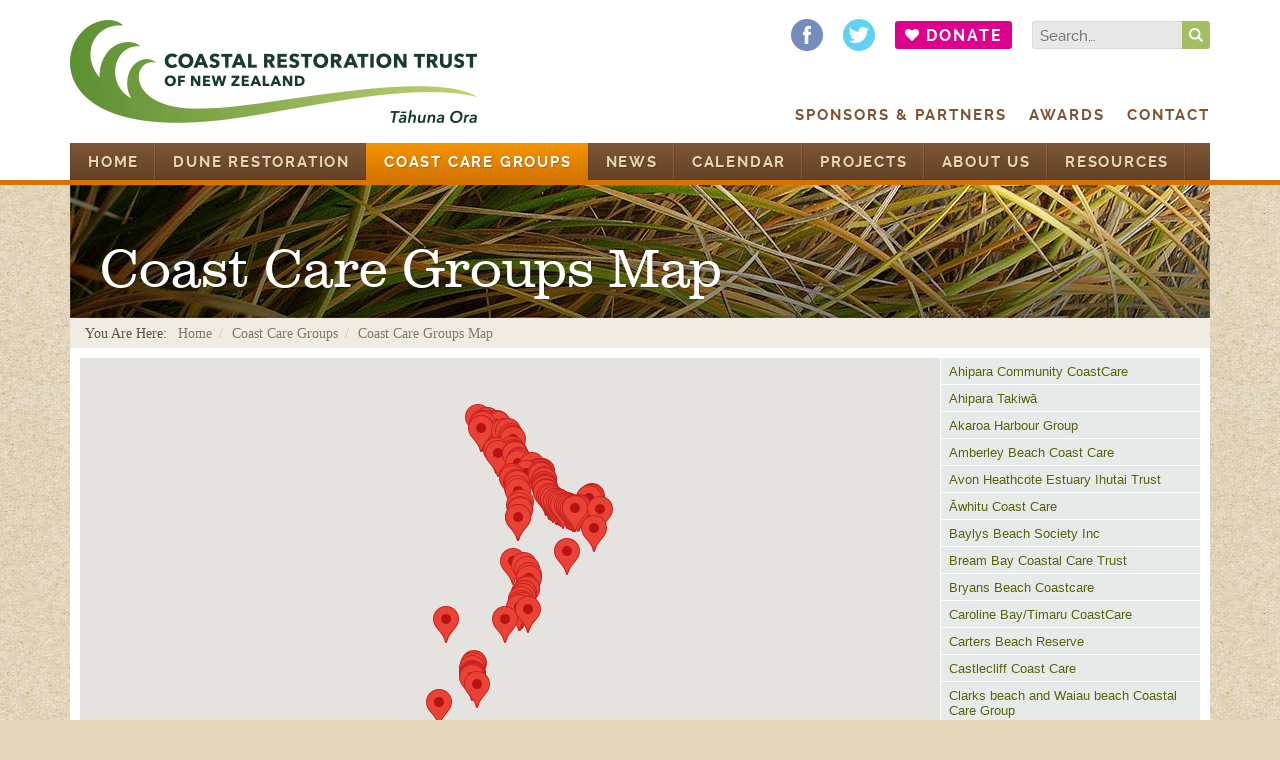

--- FILE ---
content_type: text/html; charset=utf-8
request_url: https://www.coastalrestorationtrust.org.nz/coast-care-groups/groups/
body_size: 10464
content:
<!doctype html><html><head><link rel="canonical" href="https://www.coastalrestorationtrust.org.nz/coast-care-groups/groups/" /><meta charset="utf-8"><meta http-equiv="X-UA-Compatible" content="IE=edge"><meta name="viewport" content="width=device-width, initial-scale=1"><meta property="og:site_name" content="Coastal Restoration Trust of New Zealand"><meta property="og:title" content="Coast Care Groups Map"><meta property="og:url" content="https://www.coastalrestorationtrust.org.nz/coast-care-groups/groups/"><meta property="og:type" content="website"><title>Coast Care Groups Map • Coastal Restoration Trust of New Zealand</title><link rel="stylesheet" href="/site/templates/stylesheets/fonts/fonts.css"><link rel="stylesheet" href="/site/templates/js/fresco/fresco.css"><link rel="stylesheet" href="/site/assets/pwpc/pwpc-b501fb939412d53db1b56540d4d0de62968ec1a4.css"><script src="https://ajax.googleapis.com/ajax/libs/jquery/1.11.0/jquery.min.js"></script><script>window.jQuery || document.write('<scr' + 'ipt src="/site/templates/js/vendor/jquery-1.12.4.min.js?NoMinify"></scr' + 'ipt>')</script><script src="https://maps.googleapis.com/maps/api/js?key=AIzaSyB1SxFxB2ORmgoaa_wAytw16Ckas1NhoIs"></script><script src="/site/templates/js/jmapping/markermanager_packed.js?NoMinify"></script><script src="/site/templates/js/jmapping/StyledMarker.js?NoMinify"></script><script src="/site/templates/js/jmapping/jquery.metadata.js?NoMinify"></script><script src="/site/templates/js/jmapping/jquery.jmapping.min.js?NoMinify"></script><script src='/site/assets/pwpc/pwpc-834b1317e0950f89dd967beef1290cac68f57bcf.js'></script></head><body class="template-groups page-groups root-coast-care-groups user-guest"><script async src="https://www.googletagmanager.com/gtag/js?id=G-MJKFF0GS3G"></script><script>
	window.dataLayer = window.dataLayer || [];
	function gtag(){dataLayer.push(arguments);}
	gtag('js', new Date());

	gtag('config', 'UA-64203124-1'); // Old universal analytics
	gtag('config', 'G-MJKFF0GS3G');</script><div class="header-bar"><header class="page-width clearfix"><a class="dunes-logo" href="/"><img class="retina" src="/site/templates/images/crt-logo.png" width="407" height="103" alt="Coastal Restoration Trust of New Zealand"></a><div class="top-row"><div class="social find-us-on-facebook hide-m"><a target="_blank" title="Find us on Facebook" href="https://www.facebook.com/CoastalRestorationTrustNZ">Find us on Facebook</a></div><div class="social follow-us-on-twitter hide-m"><a target="_blank" title="Follow us on Twitter" href="http://twitter.com/DunesTrustNZ">Follow us on Twitter</a></div><div class="donate hide-m"><a target="_blank" href="https://givealittle.co.nz/org/coastal-restoration-trust">Donate</a></div><div class="site-search"><form id="search" method="get" action="/search/"><input type="text" id="search-input" name="search" placeholder="Search…" value=""> <input type="submit" id="search-submit" value="Search" /></form></div></div><nav class="secondary-nav"><ul><li class='level-1 has_children'><a href='/sponsors-partners/'>Sponsors &amp; Partners</a></li><li class='level-1 has_children'><a href='/awards/'>Awards</a></li><li class='level-1'><a href='/contact/'>Contact</a></li></ul></nav><nav class="primary-nav clearfix"><ul><li class='level-1'><a href='/'>Home</a></li><li class='level-1 has_children'><a href='/dune-restoration/'>Dune Restoration</a></li><li class='level-1 parent has_children'><a href='/coast-care-groups/'>Coast Care Groups</a></li><li class='level-1 has_children'><a href='/news/'>News</a></li><li class='level-1'><a href='/calendar/'>Calendar</a></li><li class='level-1 has_children'><a href='/projects/'>Projects</a></li><li class='level-1 has_children'><a href='/about-us/'>About Us</a></li><li class='level-1 has_children'><a href='/resources/'>Resources</a></li></ul></nav><div class="mobile-menu-trigger page-width"><div class="trigger-icon"></div><div class="trigger-text">Menu</div></div></header></div><nav class="mobile-menu-wrap page-width"><ul><li class='level-1'><a href='/'>Home</a></li><li class='level-1 has_children'><a href='/dune-restoration/'>Dune Restoration</a><ul><li class='level-2'><a href='/dune-restoration/how-dunes-work/'>How Dunes Work</a></li><li class='level-2 has_children'><a href='/dune-restoration/plants-animals/'>Plants &amp; Animals</a><ul><li class='level-3'><a href='/dune-restoration/plants-animals/foredune-species/'>Foredune species</a></li><li class='level-3'><a href='/dune-restoration/plants-animals/backdune-species/'>Backdune species</a></li><li class='level-3'><a href='/dune-restoration/plants-animals/lizards/'>Lizards</a></li></ul></li><li class='level-2'><a href='/dune-restoration/restoration-planning/'>Restoration Planning</a></li></ul></li><li class='level-1 parent has_children'><a href='/coast-care-groups/'>Coast Care Groups</a><ul><li class='level-2 current'><a href='/coast-care-groups/groups/'>Coast Care Groups Map</a></li><li class='level-2'><a href='/coast-care-groups/success-stories/'>Success Stories</a></li><li class='level-2'><a href='/coast-care-groups/join-the-coastal-restoration-trust/'>Join the Coastal Restoration Trust</a></li></ul></li><li class='level-1 has_children'><a href='/news/'>News</a><ul><li class='level-2 has_children'><a href='/news/annual-conference/'>Annual Conference</a><ul><li class='level-3'><a href='/news/annual-conference/awa-tolaga-bay-2025/'>Ūawa Tolaga Bay 2025</a></li><li class='level-3'><a href='/news/annual-conference/k-whia-2024/'>Kāwhia 2024</a></li><li class='level-3'><a href='/news/annual-conference/auckland-2023/'>Auckland 2023</a></li><li class='level-3'><a href='/news/annual-conference/whanganui-2021/'>Whanganui 2021</a></li><li class='level-3'><a href='/news/annual-conference/southland-2020/'>Southland 2020</a></li><li class='level-3'><a href='/news/annual-conference/warkworth-2019/'>Warkworth 2019</a></li><li class='level-3'><a href='/news/annual-conference/petone-2018/'>Petone 2018</a></li><li class='level-3'><a href='/news/annual-conference/christchurch-2017/'>Christchurch 2017</a></li><li class='level-3'><a href='/news/annual-conference/gisborne-2016/'>Gisborne 2016</a></li><li class='level-3'><a href='/news/annual-conference/whitianga-2015/'>Whitianga 2015</a></li><li class='level-3'><a href='/news/annual-conference/new-plymouth-2014/'>New Plymouth 2014</a></li><li class='level-3'><a href='/news/annual-conference/nelson-2013/'>Nelson 2013</a></li><li class='level-3'><a href='/news/annual-conference/pre-2013-conferences/'>Pre-2013 conferences</a></li></ul></li><li class='level-2'><a href='/news/online-events/'>Online events</a></li><li class='level-2'><a href='/news/newsletters/'>Newsletters</a></li><li class='level-2'><a href='/news/media-articles/'>Media Articles</a></li></ul></li><li class='level-1'><a href='/calendar/'>Calendar</a></li><li class='level-1 has_children'><a href='/projects/'>Projects</a><ul><li class='level-2'><a href='/projects/videos-and-workshops/'>Videos and Workshops</a></li><li class='level-2'><a href='/projects/t-haitara-coastal-sequence/'>Tūhaitara Coastal Sequence</a></li><li class='level-2'><a href='/projects/coastal-database-2015-ongoing/'>Coastal Database 2015 - ongoing</a></li><li class='level-2'><a href='/projects/coastal-buffers-2019-2021/'>Coastal Buffers 2019 - 2021</a></li><li class='level-2'><a href='/projects/koi-carp-2016-2020/'>Koi Carp 2016-2020</a></li><li class='level-2'><a href='/projects/outreach-2016-2019/'>Outreach 2016-2019</a></li><li class='level-2'><a href='/projects/restoration-monitoring-2016-2018/'>Restoration Monitoring 2016-2018</a></li><li class='level-2'><a href='/projects/difficult-sites-2015-2018/'>Difficult Sites 2015-2018</a></li><li class='level-2'><a href='/projects/backdune-restoration-2011-2014/'>Backdune Restoration 2011-2014</a></li></ul></li><li class='level-1 has_children'><a href='/about-us/'>About Us</a><ul><li class='level-2'><a href='/about-us/trustees/'>Trustees</a></li><li class='level-2'><a href='/about-us/job-vacancies/'>Job Vacancies</a></li></ul></li><li class='level-1 has_children'><a href='/resources/'>Resources</a><ul><li class='level-2 has_children'><a href='/resources/crt-resources/'>CRT Resources</a><ul><li class='level-3'><a href='/resources/crt-resources/our-coast-video-series/'>Our Coast video series</a></li><li class='level-3'><a href='/resources/crt-resources/regional-coastal-restoration-videos/'>Regional coastal restoration videos</a></li><li class='level-3'><a href='/resources/crt-resources/planting-calculator/'>Planting Calculator</a></li><li class='level-3'><a href='/resources/crt-resources/coastal-restoration-handbook/'>Coastal Restoration Handbook</a></li><li class='level-3'><a href='/resources/crt-resources/coastal-reference-database/'>Coastal Reference Database</a></li><li class='level-3'><a href='/resources/crt-resources/monitoring-coastal-dunes/'>Monitoring Coastal Dunes</a></li><li class='level-3'><a href='/resources/crt-resources/photo-gallery/'>Photo Gallery</a></li><li class='level-3'><a href='/resources/crt-resources/signage-templates-and-examples/'>Signage templates and examples</a></li><li class='level-3'><a href='/resources/crt-resources/frequently-asked-questions-faq/'>Frequently Asked Questions (FAQ)</a></li></ul></li><li class='level-2 has_children'><a href='/resources/external-resources/'>External Resources</a><ul><li class='level-3'><a href='/resources/external-resources/school-resources/'>School Resources</a></li><li class='level-3'><a href='/resources/external-resources/research-bulletins-reports/'>Research Bulletins &amp; Reports</a></li><li class='level-3'><a href='/resources/external-resources/links/'>Links</a></li><li class='level-3'><a href='/resources/external-resources/podcasts-dvd-clips/'>Podcasts &amp; DVD clips</a></li></ul></li></ul></li><li class='level-1 has_children'><a href='/sponsors-partners/'>Sponsors &amp; Partners</a><ul><li class='level-2'><a href='/sponsors-partners/join-the-coastal-restoration-trust/'>Join the Coastal Restoration Trust</a></li><li class='level-2'><a href='/sponsors-partners/research-partners/'>Research Partners</a></li></ul></li><li class='level-1 has_children'><a href='/awards/'>Awards</a><ul><li class='level-2'><a href='/awards/p-ngao-toheroa-trophy/'>Pīngao &amp; Toheroa Trophy</a></li><li class='level-2'><a href='/awards/post-graduate-scholarship/'>Post-graduate Scholarship</a></li><li class='level-2'><a href='/awards/coastal-restoration-award-2019/'>Coastal Restoration Award 2019-</a></li><li class='level-2'><a href='/awards/best-coastal-community-group-award-2009-2018/'>Best Coastal Community Group Award 2009-2018</a></li><li class='level-2'><a href='/awards/best-coastal-restoration-project-award-2009-2018/'>Best Coastal Restoration Project Award 2009-2018</a></li></ul></li><li class='level-1'><a href='/contact/'>Contact</a></li><li class='level-1'><a target='blank' href='https://www.facebook.com/CoastalRestorationTrustNZ'>Find us on Facebook</a></li><li class='level-1'><a target='blank' href='http://twitter.com/DunesTrustNZ'>Follow us on Twitter</a></li><li class='level-1'><a target='blank' href='https://givealittle.co.nz/org/coastal-restoration-trust'>Donate</a></li></ul></nav><div class="page-width"><div id="title-bar"><h1>Coast Care Groups Map</h1></div><div id="breadcrumbs"><span class="breadcrumbs-head">You Are Here: </span><ol><li><a href="/">
Home </a></li><li><a href="/coast-care-groups/">
Coast Care Groups </a></li><li>Coast Care Groups Map </li></ol></div><div class="multi-map clearfix"><div id="map"></div><div id="map-side-bar"><ul><li class="map-location" data-jmapping="{id: 1715, point: {lat: -35.1577980, lng: 173.1564390}}"><a href="javascript:void(0)" class="map-link">Ahipara Community CoastCare</a><div class="info-box"><div class="info-content"><h5>Ahipara Community CoastCare</h5><p><a href="/coast-care-groups/groups/ahipara-community-coastcare/">View group details</a></p></div></div></li><li class="map-location" data-jmapping="{id: 1423, point: {lat: -35.1797010, lng: 173.1218720}}"><a href="javascript:void(0)" class="map-link">Ahipara Takiwā</a><div class="info-box"><div class="info-content"><h5>Ahipara Takiwā</h5><p><a href="/coast-care-groups/groups/ahipara-takiw/">View group details</a></p></div></div></li><li class="map-location" data-jmapping="{id: 1424, point: {lat: -43.8285830, lng: 172.9467770}}"><a href="javascript:void(0)" class="map-link">Akaroa Harbour Group</a><div class="info-box"><div class="info-content"><h5>Akaroa Harbour Group</h5><p><a href="/coast-care-groups/groups/akaroa-harbour-group/">View group details</a></p></div></div></li><li class="map-location" data-jmapping="{id: 1973, point: {lat: -43.1694283, lng: 172.7834737}}"><a href="javascript:void(0)" class="map-link">Amberley Beach Coast Care</a><div class="info-box"><div class="info-content"><h5>Amberley Beach Coast Care</h5><p><a href="/coast-care-groups/groups/amberley-beach-coast-care/">View group details</a></p></div></div></li><li class="map-location" data-jmapping="{id: 1426, point: {lat: -43.5559510, lng: 172.7119450}}"><a href="javascript:void(0)" class="map-link">Avon Heathcote Estuary Ihutai Trust</a><div class="info-box"><div class="info-content"><h5>Avon Heathcote Estuary Ihutai Trust</h5><p><a href="/coast-care-groups/groups/avon-heathcote-estuary-ihutai-trust/">View group details</a></p></div></div></li><li class="map-location" data-jmapping="{id: 1427, point: {lat: -37.0916690, lng: 174.6513450}}"><a href="javascript:void(0)" class="map-link">Āwhitu Coast Care</a><div class="info-box"><div class="info-content"><h5>Āwhitu Coast Care</h5><p><a href="/coast-care-groups/groups/whitu-coast-care/">View group details</a></p></div></div></li><li class="map-location" data-jmapping="{id: 1428, point: {lat: -35.9504960, lng: 173.7408830}}"><a href="javascript:void(0)" class="map-link">Baylys Beach Society Inc</a><div class="info-box"><div class="info-content"><h5>Baylys Beach Society Inc</h5><p><a href="/coast-care-groups/groups/baylys-beach-society-inc/">View group details</a></p></div></div></li><li class="map-location" data-jmapping="{id: 1429, point: {lat: -35.9117160, lng: 174.4610020}}"><a href="javascript:void(0)" class="map-link">Bream Bay Coastal Care Trust</a><div class="info-box"><div class="info-content"><h5>Bream Bay Coastal Care Trust</h5><p><a href="/coast-care-groups/groups/bream-bay-coastal-care-trust/">View group details</a></p></div></div></li><li class="map-location" data-jmapping="{id: 1433, point: {lat: -37.9887220, lng: 177.1761700}}"><a href="javascript:void(0)" class="map-link">Bryans Beach Coastcare</a><div class="info-box"><div class="info-content"><h5>Bryans Beach Coastcare</h5><p><a href="/coast-care-groups/groups/bryans-beach-coastcare/">View group details</a></p></div></div></li><li class="map-location" data-jmapping="{id: 1434, point: {lat: -44.3876120, lng: 171.2506770}}"><a href="javascript:void(0)" class="map-link">Caroline Bay/Timaru CoastCare</a><div class="info-box"><div class="info-content"><h5>Caroline Bay/Timaru CoastCare</h5><p><a href="/coast-care-groups/groups/caroline-bay-timaru-coastcare/">View group details</a></p></div></div></li><li class="map-location" data-jmapping="{id: 2224, point: {lat: -41.7458423, lng: 171.5613547}}"><a href="javascript:void(0)" class="map-link">Carters Beach Reserve</a><div class="info-box"><div class="info-content"><h5>Carters Beach Reserve</h5><p><a href="/coast-care-groups/groups/carters-beach-reserve/">View group details</a></p></div></div></li><li class="map-location" data-jmapping="{id: 1435, point: {lat: -39.9385090, lng: 174.9754390}}"><a href="javascript:void(0)" class="map-link">Castlecliff Coast Care</a><div class="info-box"><div class="info-content"><h5>Castlecliff Coast Care</h5><p><a href="/coast-care-groups/groups/castlecliff-coast-care/">View group details</a></p></div></div></li><li class="map-location" data-jmapping="{id: 2115, point: {lat: -37.1357603, lng: 174.6993144}}"><a href="javascript:void(0)" class="map-link">Clarks beach and Waiau beach Coastal Care Group</a><div class="info-box"><div class="info-content"><h5>Clarks beach and Waiau beach Coastal Care Group</h5><p><a href="/coast-care-groups/groups/clarks-beach-and-waiau-beach-coastal-care-group/">View group details</a></p></div></div></li><li class="map-location" data-jmapping="{id: 1436, point: {lat: -37.9311330, lng: 176.9712070}}"><a href="javascript:void(0)" class="map-link">Coastlands Coastcare</a><div class="info-box"><div class="info-content"><h5>Coastlands Coastcare</h5><p><a href="/coast-care-groups/groups/coastlands-coastcare/">View group details</a></p></div></div></li><li class="map-location" data-jmapping="{id: 1437, point: {lat: -36.8348440, lng: 175.7366180}}"><a href="javascript:void(0)" class="map-link">Cooks Beachcare Group</a><div class="info-box"><div class="info-content"><h5>Cooks Beachcare Group</h5><p><a href="/coast-care-groups/groups/cooks-beachcare-group/">View group details</a></p></div></div></li><li class="map-location" data-jmapping="{id: 1438, point: {lat: -41.2806030, lng: 174.9050990}}"><a href="javascript:void(0)" class="map-link">Days Bay Beach Care Group</a><div class="info-box"><div class="info-content"><h5>Days Bay Beach Care Group</h5><p><a href="/coast-care-groups/groups/days-bay-beach-care-group/">View group details</a></p></div></div></li><li class="map-location" data-jmapping="{id: 1440, point: {lat: -41.2881260, lng: 174.8979660}}"><a href="javascript:void(0)" class="map-link">Eastbourne Dune Group</a><div class="info-box"><div class="info-content"><h5>Eastbourne Dune Group</h5><p><a href="/coast-care-groups/groups/eastbourne-dune-group/">View group details</a></p></div></div></li><li class="map-location" data-jmapping="{id: 2125, point: {lat: -37.7588289, lng: 176.4527396}}"><a href="javascript:void(0)" class="map-link">Ecowolf Native Conservation Trust NZ</a><div class="info-box"><div class="info-content"><h5>Ecowolf Native Conservation Trust NZ</h5><p><a href="/coast-care-groups/groups/ecowolf-native-conservation-trust-nz/">View group details</a></p></div></div></li><li class="map-location" data-jmapping="{id: 1500, point: {lat: -41.3424070, lng: 174.8123930}}"><a href="javascript:void(0)" class="map-link">Forest &amp; Bird - Places for Penguins</a><div class="info-box"><div class="info-content"><h5>Forest &amp; Bird - Places for Penguins</h5><p><a href="/coast-care-groups/groups/forest-bird-places-for-penguins/">View group details</a></p></div></div></li><li class="map-location" data-jmapping="{id: 1442, point: {lat: -40.7607810, lng: 175.1227570}}"><a href="javascript:void(0)" class="map-link">Friends of Ōtaki River</a><div class="info-box"><div class="info-content"><h5>Friends of Ōtaki River</h5><p><a href="/coast-care-groups/groups/friends-of-taki-river/">View group details</a></p></div></div></li><li class="map-location" data-jmapping="{id: 1443, point: {lat: -41.3447590, lng: 174.7579340}}"><a href="javascript:void(0)" class="map-link">Friends of Ōwhiro Stream</a><div class="info-box"><div class="info-content"><h5>Friends of Ōwhiro Stream</h5><p><a href="/coast-care-groups/groups/friends-of-whiro-stream/">View group details</a></p></div></div></li><li class="map-location" data-jmapping="{id: 1444, point: {lat: -40.9714090, lng: 174.9606230}}"><a href="javascript:void(0)" class="map-link">Friends of Queen Elizabeth Park</a><div class="info-box"><div class="info-content"><h5>Friends of Queen Elizabeth Park</h5><p><a href="/coast-care-groups/groups/friends-of-queen-elizabeth-park/">View group details</a></p></div></div></li><li class="map-location" data-jmapping="{id: 1446, point: {lat: -41.2276640, lng: 174.8734300}}"><a href="javascript:void(0)" class="map-link">Friends of the Petone Beach</a><div class="info-box"><div class="info-content"><h5>Friends of the Petone Beach</h5><p><a href="/coast-care-groups/groups/friends-of-the-petone-beach/">View group details</a></p></div></div></li><li class="map-location" data-jmapping="{id: 1447, point: {lat: -36.0801820, lng: 173.8562390}}"><a href="javascript:void(0)" class="map-link">Glinks Gully Protection Society</a><div class="info-box"><div class="info-content"><h5>Glinks Gully Protection Society</h5><p><a href="/coast-care-groups/groups/glinks-gully-protection-society/">View group details</a></p></div></div></li><li class="map-location" data-jmapping="{id: 1449, point: {lat: -45.9184080, lng: 170.4770640}}"><a href="javascript:void(0)" class="map-link">Highgrove Estate Esplanade Reserve</a><div class="info-box"><div class="info-content"><h5>Highgrove Estate Esplanade Reserve</h5><p><a href="/coast-care-groups/groups/highgrove-estate-esplanade-reserve/">View group details</a></p></div></div></li><li class="map-location" data-jmapping="{id: 1450, point: {lat: -40.3659040, lng: 175.2281570}}"><a href="javascript:void(0)" class="map-link">Himatangi Beach</a><div class="info-box"><div class="info-content"><h5>Himatangi Beach</h5><p><a href="/coast-care-groups/groups/himatangi-beach/">View group details</a></p></div></div></li><li class="map-location" data-jmapping="{id: 1452, point: {lat: -35.0101910, lng: 173.1569030}}"><a href="javascript:void(0)" class="map-link">Hukatere CoastCare</a><div class="info-box"><div class="info-content"><h5>Hukatere CoastCare</h5><p><a href="/coast-care-groups/groups/hukatere-coastcare/">View group details</a></p></div></div></li><li class="map-location" data-jmapping="{id: 1454, point: {lat: -45.9301400, lng: 170.4029270}}"><a href="javascript:void(0)" class="map-link">Island Park Recreation Reserve Project</a><div class="info-box"><div class="info-content"><h5>Island Park Recreation Reserve Project</h5><p><a href="/coast-care-groups/groups/island-park-recreation-reserve-project/">View group details</a></p></div></div></li><li class="map-location" data-jmapping="{id: 1455, point: {lat: -37.4312510, lng: 175.9618380}}"><a href="javascript:void(0)" class="map-link">Island View Coastcare</a><div class="info-box"><div class="info-content"><h5>Island View Coastcare</h5><p><a href="/coast-care-groups/groups/island-view-coastcare/">View group details</a></p></div></div></li><li class="map-location" data-jmapping="{id: 1456, point: {lat: -34.8748065, lng: 173.3818533}}"><a href="javascript:void(0)" class="map-link">Karikari Peninsula Beachcare Group</a><div class="info-box"><div class="info-content"><h5>Karikari Peninsula Beachcare Group</h5><p><a href="/coast-care-groups/groups/karikari-peninsula-beachcare-group/">View group details</a></p></div></div></li><li class="map-location" data-jmapping="{id: 1457, point: {lat: -37.2893500, lng: 174.6606450}}"><a href="javascript:void(0)" class="map-link">Karioitahi Beachcare Group</a><div class="info-box"><div class="info-content"><h5>Karioitahi Beachcare Group</h5><p><a href="/coast-care-groups/groups/karioitahi-beachcare-group/">View group details</a></p></div></div></li><li class="map-location" data-jmapping="{id: 1459, point: {lat: -38.0680950, lng: 174.8158260}}"><a href="javascript:void(0)" class="map-link">Kāwhia Beachcare Group</a><div class="info-box"><div class="info-content"><h5>Kāwhia Beachcare Group</h5><p><a href="/coast-care-groups/groups/k-whia-beachcare-group/">View group details</a></p></div></div></li><li class="map-location" data-jmapping="{id: 1460, point: {lat: -38.3230060, lng: 174.7099970}}"><a href="javascript:void(0)" class="map-link">Kiritehere</a><div class="info-box"><div class="info-content"><h5>Kiritehere</h5><p><a href="/coast-care-groups/groups/kiritehere/">View group details</a></p></div></div></li><li class="map-location" data-jmapping="{id: 2385, point: {lat: -40.0734232, lng: 175.1352217}}"><a href="javascript:void(0)" class="map-link">Koitiata Wetlands Restoration Group</a><div class="info-box"><div class="info-content"><h5>Koitiata Wetlands Restoration Group</h5><p><a href="/coast-care-groups/groups/koitiata-wetlands-restoration-group/">View group details</a></p></div></div></li><li class="map-location" data-jmapping="{id: 1461, point: {lat: -36.7088890, lng: 175.7500080}}"><a href="javascript:void(0)" class="map-link">Kūaotunu Dune Care Group</a><div class="info-box"><div class="info-content"><h5>Kūaotunu Dune Care Group</h5><p><a href="/coast-care-groups/groups/k-aotunu-dune-care-group/">View group details</a></p></div></div></li><li class="map-location" data-jmapping="{id: 1464, point: {lat: -36.0451480, lng: 174.5347030}}"><a href="javascript:void(0)" class="map-link">Langs Beach CoastCare</a><div class="info-box"><div class="info-content"><h5>Langs Beach CoastCare</h5><p><a href="/coast-care-groups/groups/langs-beach-coastcare/">View group details</a></p></div></div></li><li class="map-location" data-jmapping="{id: 1466, point: {lat: -43.6040130, lng: 172.7212140}}"><a href="javascript:void(0)" class="map-link">Lyttelton Harbour Group</a><div class="info-box"><div class="info-content"><h5>Lyttelton Harbour Group</h5><p><a href="/coast-care-groups/groups/lyttelton-harbour-group/">View group details</a></p></div></div></li><li class="map-location" data-jmapping="{id: 1468, point: {lat: -37.7512400, lng: 176.4286490}}"><a href="javascript:void(0)" class="map-link">Maketū Ōngātoro Wetland Society</a><div class="info-box"><div class="info-content"><h5>Maketū Ōngātoro Wetland Society</h5><p><a href="/coast-care-groups/groups/maket-ng-toro-wetland-society/">View group details</a></p></div></div></li><li class="map-location" data-jmapping="{id: 1469, point: {lat: -36.1062600, lng: 174.5935250}}"><a href="javascript:void(0)" class="map-link">Mangawhai Harbour Restoration Society</a><div class="info-box"><div class="info-content"><h5>Mangawhai Harbour Restoration Society</h5><p><a href="/coast-care-groups/groups/mangawhai-harbour-restoration-society/">View group details</a></p></div></div></li><li class="map-location" data-jmapping="{id: 1470, point: {lat: -36.0809110, lng: 174.5986200}}"><a href="javascript:void(0)" class="map-link">Mangawhai Heads CoastCare Group</a><div class="info-box"><div class="info-content"><h5>Mangawhai Heads CoastCare Group</h5><p><a href="/coast-care-groups/groups/mangawhai-heads-coastcare-group/">View group details</a></p></div></div></li><li class="map-location" data-jmapping="{id: 2135, point: {lat: -41.7367073, lng: 174.1711724}}"><a href="javascript:void(0)" class="map-link">Marlborough East Coast Protection Group Inc</a><div class="info-box"><div class="info-content"><h5>Marlborough East Coast Protection Group Inc</h5><p><a href="/coast-care-groups/groups/marlborough-east-coast-protection-group-inc/">View group details</a></p></div></div></li><li class="map-location" data-jmapping="{id: 1471, point: {lat: -38.3042170, lng: 174.7155760}}"><a href="javascript:void(0)" class="map-link">Marokopa Beachcare Group</a><div class="info-box"><div class="info-content"><h5>Marokopa Beachcare Group</h5><p><a href="/coast-care-groups/groups/marokopa-beachcare-group/">View group details</a></p></div></div></li><li class="map-location" data-jmapping="{id: 1472, point: {lat: -37.5856700, lng: 176.1008830}}"><a href="javascript:void(0)" class="map-link">Matakana Island Coastcare</a><div class="info-box"><div class="info-content"><h5>Matakana Island Coastcare</h5><p><a href="/coast-care-groups/groups/matakana-island-coastcare/">View group details</a></p></div></div></li><li class="map-location" data-jmapping="{id: 1473, point: {lat: -37.3060100, lng: 175.9172060}}"><a href="javascript:void(0)" class="map-link">Mataora Beachcare Group</a><div class="info-box"><div class="info-content"><h5>Mataora Beachcare Group</h5><p><a href="/coast-care-groups/groups/mataora-beachcare-group/">View group details</a></p></div></div></li><li class="map-location" data-jmapping="{id: 2374, point: {lat: -35.5652663, lng: 174.5002330}}"><a href="javascript:void(0)" class="map-link">Matapouri Kaitiaki Project</a><div class="info-box"><div class="info-content"><h5>Matapouri Kaitiaki Project</h5><p><a href="/coast-care-groups/groups/matapouri-kaitiaki-project/">View group details</a></p></div></div></li><li class="map-location" data-jmapping="{id: 1474, point: {lat: -36.7284290, lng: 175.6569670}}"><a href="javascript:void(0)" class="map-link">Matarangi Beachcare Group</a><div class="info-box"><div class="info-content"><h5>Matarangi Beachcare Group</h5><p><a href="/coast-care-groups/groups/matarangi-beachcare-group/">View group details</a></p></div></div></li><li class="map-location" data-jmapping="{id: 1475, point: {lat: -37.8749210, lng: 176.7212680}}"><a href="javascript:void(0)" class="map-link">Matatā/Pikowai Coastcare</a><div class="info-box"><div class="info-content"><h5>Matatā/Pikowai Coastcare</h5><p><a href="/coast-care-groups/groups/matat-pikowai-coastcare/">View group details</a></p></div></div></li><li class="map-location" data-jmapping="{id: 1477, point: {lat: -37.6310910, lng: 176.1788180}}"><a href="javascript:void(0)" class="map-link">Mount Maunganui Coastcare</a><div class="info-box"><div class="info-content"><h5>Mount Maunganui Coastcare</h5><p><a href="/coast-care-groups/groups/mount-maunganui-coastcare/">View group details</a></p></div></div></li><li class="map-location" data-jmapping="{id: 1478, point: {lat: -40.9962250, lng: 174.9425980}}"><a href="javascript:void(0)" class="map-link">Ngā Uruora Kāpiti Project</a><div class="info-box"><div class="info-content"><h5>Ngā Uruora Kāpiti Project</h5><p><a href="/coast-care-groups/groups/ng-uruora-k-piti-project/">View group details</a></p></div></div></li><li class="map-location" data-jmapping="{id: 2390, point: {lat: -43.2442495, lng: 172.7381670}}"><a href="javascript:void(0)" class="map-link">Northern Pegasus Bay (Hurunui) Coastcare Inc.</a><div class="info-box"><div class="info-content"><h5>Northern Pegasus Bay (Hurunui) Coastcare Inc.</h5><p><a href="/coast-care-groups/groups/northern-pegasus-bay-hurunui-coastcare-inc/">View group details</a></p></div></div></li><li class="map-location" data-jmapping="{id: 1481, point: {lat: -43.4861820, lng: 172.7241330}}"><a href="javascript:void(0)" class="map-link">Northshore Residents Association</a><div class="info-box"><div class="info-content"><h5>Northshore Residents Association</h5><p><a href="/coast-care-groups/groups/northshore-residents-association/">View group details</a></p></div></div></li><li class="map-location" data-jmapping="{id: 1484, point: {lat: -37.9875720, lng: 177.1580600}}"><a href="javascript:void(0)" class="map-link">Ōhiwa Coastcare</a><div class="info-box"><div class="info-content"><h5>Ōhiwa Coastcare</h5><p><a href="/coast-care-groups/groups/hiwa-coastcare/">View group details</a></p></div></div></li><li class="map-location" data-jmapping="{id: 1485, point: {lat: -37.9732970, lng: 177.0716290}}"><a href="javascript:void(0)" class="map-link">Ōhope Beach Coastcare</a><div class="info-box"><div class="info-content"><h5>Ōhope Beach Coastcare</h5><p><a href="/coast-care-groups/groups/hope-beach-coastcare/">View group details</a></p></div></div></li><li class="map-location" data-jmapping="{id: 1486, point: {lat: -36.3211220, lng: 174.7782750}}"><a href="javascript:void(0)" class="map-link">Omaha Sandcliffs Coastcare Group</a><div class="info-box"><div class="info-content"><h5>Omaha Sandcliffs Coastcare Group</h5><p><a href="/coast-care-groups/groups/omaha-sandcliffs-coastcare-group/">View group details</a></p></div></div></li><li class="map-location" data-jmapping="{id: 1487, point: {lat: -36.3407100, lng: 174.7810650}}"><a href="javascript:void(0)" class="map-link">Omaha Shorebird Protection Trust</a><div class="info-box"><div class="info-content"><h5>Omaha Shorebird Protection Trust</h5><p><a href="/coast-care-groups/groups/omaha-shorebird-protection-trust/">View group details</a></p></div></div></li><li class="map-location" data-jmapping="{id: 1488, point: {lat: -37.1493710, lng: 175.8801270}}"><a href="javascript:void(0)" class="map-link">Onemana Beachcare Group</a><div class="info-box"><div class="info-content"><h5>Onemana Beachcare Group</h5><p><a href="/coast-care-groups/groups/onemana-beachcare-group/">View group details</a></p></div></div></li><li class="map-location" data-jmapping="{id: 2355, point: {lat: -37.1510989, lng: 175.8804764}}"><a href="javascript:void(0)" class="map-link">Onemana Dune Restoration team</a><div class="info-box"><div class="info-content"><h5>Onemana Dune Restoration team</h5><p><a href="/coast-care-groups/groups/onemana-dune-restoration-team/">View group details</a></p></div></div></li><li class="map-location" data-jmapping="{id: 2009, point: {lat: -36.7885283, lng: 175.0816386}}"><a href="javascript:void(0)" class="map-link">Onetangi Beach Dune Restoration</a><div class="info-box"><div class="info-content"><h5>Onetangi Beach Dune Restoration</h5><p><a href="/coast-care-groups/groups/onetangi-beach-dune-restoration/">View group details</a></p></div></div></li><li class="map-location" data-jmapping="{id: 1489, point: {lat: -37.9770180, lng: 177.4201870}}"><a href="javascript:void(0)" class="map-link">Ōpape Coastcare</a><div class="info-box"><div class="info-content"><h5>Ōpape Coastcare</h5><p><a href="/coast-care-groups/groups/pape-coastcare/">View group details</a></p></div></div></li><li class="map-location" data-jmapping="{id: 2195, point: {lat: -36.7162922, lng: 175.7957793}}"><a href="javascript:void(0)" class="map-link">Ōpito Bay Ratepayers Association</a><div class="info-box"><div class="info-content"><h5>Ōpito Bay Ratepayers Association</h5><p><a href="/coast-care-groups/groups/pito-bay-ratepayers-association/">View group details</a></p></div></div></li><li class="map-location" data-jmapping="{id: 1490, point: {lat: -36.7212740, lng: 175.8021930}}"><a href="javascript:void(0)" class="map-link">Ōpito Beachcare Group</a><div class="info-box"><div class="info-content"><h5>Ōpito Beachcare Group</h5><p><a href="/coast-care-groups/groups/pito-beachcare-group/">View group details</a></p></div></div></li><li class="map-location" data-jmapping="{id: 1491, point: {lat: -37.6155910, lng: 177.9537960}}"><a href="javascript:void(0)" class="map-link">Oruaiti Coastcare</a><div class="info-box"><div class="info-content"><h5>Oruaiti Coastcare</h5><p><a href="/coast-care-groups/groups/oruaiti-coastcare/">View group details</a></p></div></div></li><li class="map-location" data-jmapping="{id: 1492, point: {lat: -37.8309380, lng: 176.6041090}}"><a href="javascript:void(0)" class="map-link">Ōtamarākau Coastcare</a><div class="info-box"><div class="info-content"><h5>Ōtamarākau Coastcare</h5><p><a href="/coast-care-groups/groups/tamar-kau-coastcare/">View group details</a></p></div></div></li><li class="map-location" data-jmapping="{id: 1493, point: {lat: -43.5061060, lng: 172.7317180}}"><a href="javascript:void(0)" class="map-link">P.S. Our Beaches</a><div class="info-box"><div class="info-content"><h5>P.S. Our Beaches</h5><p><a href="/coast-care-groups/groups/p.s-our-beaches/">View group details</a></p></div></div></li><li class="map-location" data-jmapping="{id: 1494, point: {lat: -37.6908840, lng: 176.2732320}}"><a href="javascript:void(0)" class="map-link">Pāpāmoa Beach Coastcare</a><div class="info-box"><div class="info-content"><h5>Pāpāmoa Beach Coastcare</h5><p><a href="/coast-care-groups/groups/p-p-moa-beach-coastcare/">View group details</a></p></div></div></li><li class="map-location" data-jmapping="{id: 2405, point: {lat: -40.8859190, lng: 174.9823048}}"><a href="javascript:void(0)" class="map-link">Paraparaumu Beach Dune Restoration Group</a><div class="info-box"><div class="info-content"><h5>Paraparaumu Beach Dune Restoration Group</h5><p><a href="/coast-care-groups/groups/paraparaumu-beach-dune-restoration-group/">View group details</a></p></div></div></li><li class="map-location" data-jmapping="{id: 1495, point: {lat: -37.0214690, lng: 175.8705140}}"><a href="javascript:void(0)" class="map-link">Pauanui Beachcare Group</a><div class="info-box"><div class="info-content"><h5>Pauanui Beachcare Group</h5><p><a href="/coast-care-groups/groups/pauanui-beachcare-group/">View group details</a></p></div></div></li><li class="map-location" data-jmapping="{id: 1496, point: {lat: -43.3204320, lng: 172.7129750}}"><a href="javascript:void(0)" class="map-link">Pegasus Bay Group</a><div class="info-box"><div class="info-content"><h5>Pegasus Bay Group</h5><p><a href="/coast-care-groups/groups/pegasus-bay-group/">View group details</a></p></div></div></li><li class="map-location" data-jmapping="{id: 1498, point: {lat: -36.9553530, lng: 174.4682870}}"><a href="javascript:void(0)" class="map-link">Piha Coastcare Trust</a><div class="info-box"><div class="info-content"><h5>Piha Coastcare Trust</h5><p><a href="/coast-care-groups/groups/piha-coastcare-trust/">View group details</a></p></div></div></li><li class="map-location" data-jmapping="{id: 1499, point: {lat: -37.4350670, lng: 175.9659580}}"><a href="javascript:void(0)" class="map-link">Pio Shores Coast Care</a><div class="info-box"><div class="info-content"><h5>Pio Shores Coast Care</h5><p><a href="/coast-care-groups/groups/pio-shores-coast-care/">View group details</a></p></div></div></li><li class="map-location" data-jmapping="{id: 1501, point: {lat: -36.4861770, lng: 175.3417970}}"><a href="javascript:void(0)" class="map-link">Port Jackson Beachcare Group</a><div class="info-box"><div class="info-content"><h5>Port Jackson Beachcare Group</h5><p><a href="/coast-care-groups/groups/port-jackson-beachcare-group/">View group details</a></p></div></div></li><li class="map-location" data-jmapping="{id: 1502, point: {lat: -37.3976730, lng: 174.7102020}}"><a href="javascript:void(0)" class="map-link">Port Waikato Beachcare Group</a><div class="info-box"><div class="info-content"><h5>Port Waikato Beachcare Group</h5><p><a href="/coast-care-groups/groups/port-waikato-beachcare-group/">View group details</a></p></div></div></li><li class="map-location" data-jmapping="{id: 1503, point: {lat: -37.7855720, lng: 176.5224840}}"><a href="javascript:void(0)" class="map-link">Pukehina Coastcare</a><div class="info-box"><div class="info-content"><h5>Pukehina Coastcare</h5><p><a href="/coast-care-groups/groups/pukehina-coastcare/">View group details</a></p></div></div></li><li class="map-location" data-jmapping="{id: 1504, point: {lat: -37.8032740, lng: 174.8474120}}"><a href="javascript:void(0)" class="map-link">Raglan/Whāingaroa Beachcare Group</a><div class="info-box"><div class="info-content"><h5>Raglan/Whāingaroa Beachcare Group</h5><p><a href="/coast-care-groups/groups/raglan-wh-ingaroa-beachcare-group/">View group details</a></p></div></div></li><li class="map-location" data-jmapping="{id: 1507, point: {lat: -37.6578000, lng: 177.8551770}}"><a href="javascript:void(0)" class="map-link">Raukōkore Coastcare</a><div class="info-box"><div class="info-content"><h5>Raukōkore Coastcare</h5><p><a href="/coast-care-groups/groups/rauk-kore-coastcare/">View group details</a></p></div></div></li><li class="map-location" data-jmapping="{id: 1508, point: {lat: -36.7284630, lng: 175.6892820}}"><a href="javascript:void(0)" class="map-link">Rings Beach Beachcare Group</a><div class="info-box"><div class="info-content"><h5>Rings Beach Beachcare Group</h5><p><a href="/coast-care-groups/groups/rings-beach-beachcare-group/">View group details</a></p></div></div></li><li class="map-location" data-jmapping="{id: 1511, point: {lat: -37.9062830, lng: 174.7710230}}"><a href="javascript:void(0)" class="map-link">Ruapuke Beachcare Group</a><div class="info-box"><div class="info-content"><h5>Ruapuke Beachcare Group</h5><p><a href="/coast-care-groups/groups/ruapuke-beachcare-group/">View group details</a></p></div></div></li><li class="map-location" data-jmapping="{id: 1512, point: {lat: -35.2639820, lng: 174.1223140}}"><a href="javascript:void(0)" class="map-link">Russell Landcare Trust</a><div class="info-box"><div class="info-content"><h5>Russell Landcare Trust</h5><p><a href="/coast-care-groups/groups/russell-landcare-trust/">View group details</a></p></div></div></li><li class="map-location" data-jmapping="{id: 1513, point: {lat: -35.5324530, lng: 174.4607830}}"><a href="javascript:void(0)" class="map-link">Sandy Bay CoastCare</a><div class="info-box"><div class="info-content"><h5>Sandy Bay CoastCare</h5><p><a href="/coast-care-groups/groups/sandy-bay-coastcare/">View group details</a></p></div></div></li><li class="map-location" data-jmapping="{id: 2221, point: {lat: -39.4683920, lng: 176.8782329}}"><a href="javascript:void(0)" class="map-link">Save the Dotterels Hawkes Bay</a><div class="info-box"><div class="info-content"><h5>Save the Dotterels Hawkes Bay</h5><p><a href="/coast-care-groups/groups/save-the-dotterels-hawkes-bay/">View group details</a></p></div></div></li><li class="map-location" data-jmapping="{id: 1514, point: {lat: -45.9136910, lng: 170.4879210}}"><a href="javascript:void(0)" class="map-link">Second Beach Project</a><div class="info-box"><div class="info-content"><h5>Second Beach Project</h5><p><a href="/coast-care-groups/groups/second-beach-project/">View group details</a></p></div></div></li><li class="map-location" data-jmapping="{id: 1515, point: {lat: -37.9914950, lng: 177.2507570}}"><a href="javascript:void(0)" class="map-link">Snells - Te Ngaio Coastcare</a><div class="info-box"><div class="info-content"><h5>Snells - Te Ngaio Coastcare</h5><p><a href="/coast-care-groups/groups/snells-te-ngaio-coastcare/">View group details</a></p></div></div></li><li class="map-location" data-jmapping="{id: 2387, point: {lat: -36.4195371, lng: 174.7308709}}"><a href="javascript:void(0)" class="map-link">Snells Shoreline Conservation Community</a><div class="info-box"><div class="info-content"><h5>Snells Shoreline Conservation Community</h5><p><a href="/coast-care-groups/groups/snells-shoreline-conservation-community/">View group details</a></p></div></div></li><li class="map-location" data-jmapping="{id: 1517, point: {lat: -43.5251530, lng: 172.7388950}}"><a href="javascript:void(0)" class="map-link">South Brighton Coast Care</a><div class="info-box"><div class="info-content"><h5>South Brighton Coast Care</h5><p><a href="/coast-care-groups/groups/south-brighton-coast-care/">View group details</a></p></div></div></li><li class="map-location" data-jmapping="{id: 1518, point: {lat: -39.7988960, lng: 174.4945050}}"><a href="javascript:void(0)" class="map-link">South Taranaki Reef Life Project</a><div class="info-box"><div class="info-content"><h5>South Taranaki Reef Life Project</h5><p><a href="/coast-care-groups/groups/south-taranaki-reef-life-project/">View group details</a></p></div></div></li><li class="map-location" data-jmapping="{id: 1519, point: {lat: -43.5535250, lng: 172.7521130}}"><a href="javascript:void(0)" class="map-link">Southshore Coast Care</a><div class="info-box"><div class="info-content"><h5>Southshore Coast Care</h5><p><a href="/coast-care-groups/groups/southshore-coast-care/">View group details</a></p></div></div></li><li class="map-location" data-jmapping="{id: 1520, point: {lat: -43.5708770, lng: 172.7643010}}"><a href="javascript:void(0)" class="map-link">Sumner Coastcare Project</a><div class="info-box"><div class="info-content"><h5>Sumner Coastcare Project</h5><p><a href="/coast-care-groups/groups/sumner-coastcare-project/">View group details</a></p></div></div></li><li class="map-location" data-jmapping="{id: 1522, point: {lat: -34.9937230, lng: 173.4648510}}"><a href="javascript:void(0)" class="map-link">Taipa Beach Improvement Society</a><div class="info-box"><div class="info-content"><h5>Taipa Beach Improvement Society</h5><p><a href="/coast-care-groups/groups/taipa-beach-improvement-society/">View group details</a></p></div></div></li><li class="map-location" data-jmapping="{id: 1523, point: {lat: -36.9932300, lng: 175.8595280}}"><a href="javascript:void(0)" class="map-link">Tairua Beachcare Group</a><div class="info-box"><div class="info-content"><h5>Tairua Beachcare Group</h5><p><a href="/coast-care-groups/groups/tairua-beachcare-group/">View group details</a></p></div></div></li><li class="map-location" data-jmapping="{id: 1524, point: {lat: -40.2897400, lng: 175.2236940}}"><a href="javascript:void(0)" class="map-link">Tangimoana Beach</a><div class="info-box"><div class="info-content"><h5>Tangimoana Beach</h5><p><a href="/coast-care-groups/groups/tangimoana-beach/">View group details</a></p></div></div></li><li class="map-location" data-jmapping="{id: 1526, point: {lat: -35.0050070, lng: 173.7861160}}"><a href="javascript:void(0)" class="map-link">Tauranga Bay Community Association</a><div class="info-box"><div class="info-content"><h5>Tauranga Bay Community Association</h5><p><a href="/coast-care-groups/groups/tauranga-bay-community-association/">View group details</a></p></div></div></li><li class="map-location" data-jmapping="{id: 1527, point: {lat: -36.8947230, lng: 174.4450380}}"><a href="javascript:void(0)" class="map-link">Te Henga Bethells Beachcare Group</a><div class="info-box"><div class="info-content"><h5>Te Henga Bethells Beachcare Group</h5><p><a href="/coast-care-groups/groups/te-henga-bethells-beachcare-group/">View group details</a></p></div></div></li><li class="map-location" data-jmapping="{id: 2449, point: {lat: -38.0273197, lng: 178.3384608}}"><a href="javascript:void(0)" class="map-link">Te Kahui Taiao o Waipiro</a><div class="info-box"><div class="info-content"><h5>Te Kahui Taiao o Waipiro</h5><p><a href="/coast-care-groups/groups/te-kahui-taiao-o-waipiro/">View group details</a></p></div></div></li><li class="map-location" data-jmapping="{id: 1528, point: {lat: -35.0218430, lng: 173.8661960}}"><a href="javascript:void(0)" class="map-link">Te Ngaere Bay Coastcare Group</a><div class="info-box"><div class="info-content"><h5>Te Ngaere Bay Coastcare Group</h5><p><a href="/coast-care-groups/groups/te-ngaere-bay-coastcare-group/">View group details</a></p></div></div></li><li class="map-location" data-jmapping="{id: 1529, point: {lat: -35.2649010, lng: 174.2904950}}"><a href="javascript:void(0)" class="map-link">Te Pahii Wildlife Sanctuary</a><div class="info-box"><div class="info-content"><h5>Te Pahii Wildlife Sanctuary</h5><p><a href="/coast-care-groups/groups/te-pahii-wildlife-sanctuary/">View group details</a></p></div></div></li><li class="map-location" data-jmapping="{id: 1531, point: {lat: -34.7740500, lng: 172.9793930}}"><a href="javascript:void(0)" class="map-link">Te Roopu Whakaoranga O Te Taha Moana Trust</a><div class="info-box"><div class="info-content"><h5>Te Roopu Whakaoranga O Te Taha Moana Trust</h5><p><a href="/coast-care-groups/groups/te-roopu-whakaoranga-o-te-taha-moana-trust/">View group details</a></p></div></div></li><li class="map-location" data-jmapping="{id: 2446, point: {lat: -38.0446730, lng: 174.8279838}}"><a href="javascript:void(0)" class="map-link">Te Taiao o Kāwhia Moana</a><div class="info-box"><div class="info-content"><h5>Te Taiao o Kāwhia Moana</h5><p><a href="/coast-care-groups/groups/te-taiao-o-k-whia-moana/">View group details</a></p></div></div></li><li class="map-location" data-jmapping="{id: 1532, point: {lat: -37.7471000, lng: 176.4105610}}"><a href="javascript:void(0)" class="map-link">Te Tumu</a><div class="info-box"><div class="info-content"><h5>Te Tumu</h5><p><a href="/coast-care-groups/groups/te-tumu/">View group details</a></p></div></div></li><li class="map-location" data-jmapping="{id: 1534, point: {lat: -36.1107670, lng: 174.6027520}}"><a href="javascript:void(0)" class="map-link">Tern Point Recreation and Conservation Society</a><div class="info-box"><div class="info-content"><h5>Tern Point Recreation and Conservation Society</h5><p><a href="/coast-care-groups/groups/tern-point-recreation-and-conservation-society/">View group details</a></p></div></div></li><li class="map-location" data-jmapping="{id: 1535, point: {lat: -35.4637630, lng: 174.4377790}}"><a href="javascript:void(0)" class="map-link">Tewhanauwhero Coastal Care Group</a><div class="info-box"><div class="info-content"><h5>Tewhanauwhero Coastal Care Group</h5><p><a href="/coast-care-groups/groups/tewhanauwhero-coastal-care-group/">View group details</a></p></div></div></li><li class="map-location" data-jmapping="{id: 1536, point: {lat: -37.9076370, lng: 176.8748190}}"><a href="javascript:void(0)" class="map-link">Thornton Coastcare</a><div class="info-box"><div class="info-content"><h5>Thornton Coastcare</h5><p><a href="/coast-care-groups/groups/thornton-coastcare/">View group details</a></p></div></div></li><li class="map-location" data-jmapping="{id: 1537, point: {lat: -37.9873010, lng: 177.3486900}}"><a href="javascript:void(0)" class="map-link">Tirohanga Coastcare</a><div class="info-box"><div class="info-content"><h5>Tirohanga Coastcare</h5><p><a href="/coast-care-groups/groups/tirohanga-coastcare/">View group details</a></p></div></div></li><li class="map-location" data-jmapping="{id: 2113, point: {lat: -34.8796326, lng: 173.3744239}}"><a href="javascript:void(0)" class="map-link">Tokerau-Whatuwhiwhi Residents and Ratepayers Association</a><div class="info-box"><div class="info-content"><h5>Tokerau-Whatuwhiwhi Residents and Ratepayers Association</h5><p><a href="/coast-care-groups/groups/tokerau-whatuwhiwhi-residents-and-ratepayers-association/">View group details</a></p></div></div></li><li class="map-location" data-jmapping="{id: 1539, point: {lat: -37.4105280, lng: 175.9484480}}"><a href="javascript:void(0)" class="map-link">Waihi Beach Environment Society</a><div class="info-box"><div class="info-content"><h5>Waihi Beach Environment Society</h5><p><a href="/coast-care-groups/groups/waihi-beach-environment-society/">View group details</a></p></div></div></li><li class="map-location" data-jmapping="{id: 1541, point: {lat: -40.8710510, lng: 175.0080544}}"><a href="javascript:void(0)" class="map-link">Waikanae Estuary Care Group Inc.</a><div class="info-box"><div class="info-content"><h5>Waikanae Estuary Care Group Inc.</h5><p><a href="/coast-care-groups/groups/waikanae-estuary-care-group-inc/">View group details</a></p></div></div></li><li class="map-location" data-jmapping="{id: 1543, point: {lat: -38.6870510, lng: 178.0737880}}"><a href="javascript:void(0)" class="map-link">Wainui Beach Coast Care Group</a><div class="info-box"><div class="info-content"><h5>Wainui Beach Coast Care Group</h5><p><a href="/coast-care-groups/groups/wainui-beach-coast-care-group/">View group details</a></p></div></div></li><li class="map-location" data-jmapping="{id: 1544, point: {lat: -37.9909540, lng: 177.2180560}}"><a href="javascript:void(0)" class="map-link">Waiotahe Coastcare</a><div class="info-box"><div class="info-content"><h5>Waiotahe Coastcare</h5><p><a href="/coast-care-groups/groups/waiotahe-coastcare/">View group details</a></p></div></div></li><li class="map-location" data-jmapping="{id: 1545, point: {lat: -35.0371650, lng: 173.1682210}}"><a href="javascript:void(0)" class="map-link">Waipapakauri Coastal Care Group</a><div class="info-box"><div class="info-content"><h5>Waipapakauri Coastal Care Group</h5><p><a href="/coast-care-groups/groups/waipapakauri-coastal-care-group/">View group details</a></p></div></div></li><li class="map-location" data-jmapping="{id: 1546, point: {lat: -36.0286590, lng: 174.5070510}}"><a href="javascript:void(0)" class="map-link">Waipu Cove Reserve Board</a><div class="info-box"><div class="info-content"><h5>Waipu Cove Reserve Board</h5><p><a href="/coast-care-groups/groups/waipu-cove-reserve-board/">View group details</a></p></div></div></li><li class="map-location" data-jmapping="{id: 1548, point: {lat: -40.7299210, lng: 175.1232400}}"><a href="javascript:void(0)" class="map-link">Waitohu Stream and Dune Care Group</a><div class="info-box"><div class="info-content"><h5>Waitohu Stream and Dune Care Group</h5><p><a href="/coast-care-groups/groups/waitohu-stream-and-dune-care-group/">View group details</a></p></div></div></li><li class="map-location" data-jmapping="{id: 1550, point: {lat: -41.4095180, lng: 175.1723670}}"><a href="javascript:void(0)" class="map-link">Whāngaimoana Dune Restoration Group</a><div class="info-box"><div class="info-content"><h5>Whāngaimoana Dune Restoration Group</h5><p><a href="/coast-care-groups/groups/wh-ngaimoana-dune-restoration-group/">View group details</a></p></div></div></li><li class="map-location" data-jmapping="{id: 1551, point: {lat: -37.2133780, lng: 175.8801270}}"><a href="javascript:void(0)" class="map-link">Whangamatā Dune Protection Society</a><div class="info-box"><div class="info-content"><h5>Whangamatā Dune Protection Society</h5><p><a href="/coast-care-groups/groups/whangamat-dune-protection-society/">View group details</a></p></div></div></li><li class="map-location" data-jmapping="{id: 1552, point: {lat: -37.5714540, lng: 177.9937930}}"><a href="javascript:void(0)" class="map-link">Whangaparaoa Coastcare</a><div class="info-box"><div class="info-content"><h5>Whangaparaoa Coastcare</h5><p><a href="/coast-care-groups/groups/whangaparaoa-coastcare/">View group details</a></p></div></div></li><li class="map-location" data-jmapping="{id: 1553, point: {lat: -36.7138430, lng: 175.6157680}}"><a href="javascript:void(0)" class="map-link">Whangapoua Beachcare Group</a><div class="info-box"><div class="info-content"><h5>Whangapoua Beachcare Group</h5><p><a href="/coast-care-groups/groups/whangapoua-beachcare-group/">View group details</a></p></div></div></li><li class="map-location" data-jmapping="{id: 1554, point: {lat: -36.7989070, lng: 175.7232710}}"><a href="javascript:void(0)" class="map-link">Wharekaho / Simpsons Beach Beachcare</a><div class="info-box"><div class="info-content"><h5>Wharekaho / Simpsons Beach Beachcare</h5><p><a href="/coast-care-groups/groups/wharekaho-simpsons-beach-beachcare/">View group details</a></p></div></div></li><li class="map-location" data-jmapping="{id: 1555, point: {lat: -37.2803360, lng: 175.9017560}}"><a href="javascript:void(0)" class="map-link">Whiritoa Beachcare Group</a><div class="info-box"><div class="info-content"><h5>Whiritoa Beachcare Group</h5><p><a href="/coast-care-groups/groups/whiritoa-beachcare-group/">View group details</a></p></div></div></li><li class="map-location" data-jmapping="{id: 1556, point: {lat: -36.8197290, lng: 175.7012560}}"><a href="javascript:void(0)" class="map-link">Whitianga Beachcare Group</a><div class="info-box"><div class="info-content"><h5>Whitianga Beachcare Group</h5><p><a href="/coast-care-groups/groups/whitianga-beachcare-group/">View group details</a></p></div></div></li><li class="map-location" data-jmapping="{id: 1557, point: {lat: -41.0942625, lng: 174.8558663}}"><a href="javascript:void(0)" class="map-link">Whitireia Park Restoration Group</a><div class="info-box"><div class="info-content"><h5>Whitireia Park Restoration Group</h5><p><a href="/coast-care-groups/groups/whitireia-park-restoration-group/">View group details</a></p></div></div></li></ul></div></div><div id="main-content" class="clearfix"><div class="nav-col-bg"></div><nav class="nav-col"><h3><a href="/coast-care-groups/">Coast Care Groups</a></h3><ul><li class='level-1 current'><a href='/coast-care-groups/groups/'>Coast Care Groups Map</a></li><li class='level-1'><a href='/coast-care-groups/success-stories/'>Success Stories</a></li><li class='level-1'><a href='/coast-care-groups/join-the-coastal-restoration-trust/'>Join the Coastal Restoration Trust</a></li></ul></nav><section id="main-col"><div class="text"><p>Zoom into the map to find groups in your area. Click on the group to find out how to contact them and get involved!</p><p>We are currently contacting Coast Care groups to get their profile pages on this site. If you haven’t applied for your Coast Care group page yet fill out the <a href="/coast-care-groups/">form</a> and we’ll get your page underway - it’s a great way to let people know what you have achieved, what your plans are and how they can help.</p><p>The more pages we get up, the more we can highlight the importance of Coast Care programmes and coastal restoration projects.</p><h2>Coast Care Group Pages</h2><ul class="group-list"><li><a href="/coast-care-groups/groups/ahipara-community-coastcare/">Ahipara Community CoastCare</a></li><li><a href="/coast-care-groups/groups/ahipara-takiw/">Ahipara Takiwā</a></li><li><a href="/coast-care-groups/groups/akaroa-harbour-group/">Akaroa Harbour Group</a></li><li><a href="/coast-care-groups/groups/amberley-beach-coast-care/">Amberley Beach Coast Care</a></li><li><a href="/coast-care-groups/groups/avon-heathcote-estuary-ihutai-trust/">Avon Heathcote Estuary Ihutai Trust</a></li><li><a href="/coast-care-groups/groups/whitu-coast-care/">Āwhitu Coast Care</a></li><li><a href="/coast-care-groups/groups/baylys-beach-society-inc/">Baylys Beach Society Inc</a></li><li><a href="/coast-care-groups/groups/bream-bay-coastal-care-trust/">Bream Bay Coastal Care Trust</a></li><li><a href="/coast-care-groups/groups/bryans-beach-coastcare/">Bryans Beach Coastcare</a></li><li><a href="/coast-care-groups/groups/caroline-bay-timaru-coastcare/">Caroline Bay/Timaru CoastCare</a></li><li><a href="/coast-care-groups/groups/carters-beach-reserve/">Carters Beach Reserve</a></li><li><a href="/coast-care-groups/groups/castlecliff-coast-care/">Castlecliff Coast Care</a></li><li><a href="/coast-care-groups/groups/clarks-beach-and-waiau-beach-coastal-care-group/">Clarks beach and Waiau beach Coastal Care Group</a></li><li><a href="/coast-care-groups/groups/coastlands-coastcare/">Coastlands Coastcare</a></li><li><a href="/coast-care-groups/groups/cooks-beachcare-group/">Cooks Beachcare Group</a></li><li><a href="/coast-care-groups/groups/days-bay-beach-care-group/">Days Bay Beach Care Group</a></li><li><a href="/coast-care-groups/groups/eastbourne-dune-group/">Eastbourne Dune Group</a></li><li><a href="/coast-care-groups/groups/ecowolf-native-conservation-trust-nz/">Ecowolf Native Conservation Trust NZ</a></li><li><a href="/coast-care-groups/groups/forest-bird-places-for-penguins/">Forest &amp; Bird - Places for Penguins</a></li><li><a href="/coast-care-groups/groups/friends-of-taki-river/">Friends of Ōtaki River</a></li><li><a href="/coast-care-groups/groups/friends-of-whiro-stream/">Friends of Ōwhiro Stream</a></li><li><a href="/coast-care-groups/groups/friends-of-queen-elizabeth-park/">Friends of Queen Elizabeth Park</a></li><li><a href="/coast-care-groups/groups/friends-of-the-petone-beach/">Friends of the Petone Beach</a></li><li><a href="/coast-care-groups/groups/glinks-gully-protection-society/">Glinks Gully Protection Society</a></li><li><a href="/coast-care-groups/groups/highgrove-estate-esplanade-reserve/">Highgrove Estate Esplanade Reserve</a></li><li><a href="/coast-care-groups/groups/himatangi-beach/">Himatangi Beach</a></li><li><a href="/coast-care-groups/groups/hukatere-coastcare/">Hukatere CoastCare</a></li><li><a href="/coast-care-groups/groups/island-park-recreation-reserve-project/">Island Park Recreation Reserve Project</a></li><li><a href="/coast-care-groups/groups/island-view-coastcare/">Island View Coastcare</a></li><li><a href="/coast-care-groups/groups/karikari-peninsula-beachcare-group/">Karikari Peninsula Beachcare Group</a></li><li><a href="/coast-care-groups/groups/karioitahi-beachcare-group/">Karioitahi Beachcare Group</a></li><li><a href="/coast-care-groups/groups/k-whia-beachcare-group/">Kāwhia Beachcare Group</a></li><li><a href="/coast-care-groups/groups/kiritehere/">Kiritehere</a></li><li><a href="/coast-care-groups/groups/koitiata-wetlands-restoration-group/">Koitiata Wetlands Restoration Group</a></li><li><a href="/coast-care-groups/groups/k-aotunu-dune-care-group/">Kūaotunu Dune Care Group</a></li><li><a href="/coast-care-groups/groups/langs-beach-coastcare/">Langs Beach CoastCare</a></li><li><a href="/coast-care-groups/groups/lyttelton-harbour-group/">Lyttelton Harbour Group</a></li><li><a href="/coast-care-groups/groups/maket-ng-toro-wetland-society/">Maketū Ōngātoro Wetland Society</a></li><li><a href="/coast-care-groups/groups/mangawhai-harbour-restoration-society/">Mangawhai Harbour Restoration Society</a></li><li><a href="/coast-care-groups/groups/mangawhai-heads-coastcare-group/">Mangawhai Heads CoastCare Group</a></li><li><a href="/coast-care-groups/groups/marlborough-east-coast-protection-group-inc/">Marlborough East Coast Protection Group Inc</a></li><li><a href="/coast-care-groups/groups/marokopa-beachcare-group/">Marokopa Beachcare Group</a></li><li><a href="/coast-care-groups/groups/matakana-island-coastcare/">Matakana Island Coastcare</a></li><li><a href="/coast-care-groups/groups/mataora-beachcare-group/">Mataora Beachcare Group</a></li><li><a href="/coast-care-groups/groups/matapouri-kaitiaki-project/">Matapouri Kaitiaki Project</a></li><li><a href="/coast-care-groups/groups/matarangi-beachcare-group/">Matarangi Beachcare Group</a></li><li><a href="/coast-care-groups/groups/matat-pikowai-coastcare/">Matatā/Pikowai Coastcare</a></li><li><a href="/coast-care-groups/groups/mount-maunganui-coastcare/">Mount Maunganui Coastcare</a></li><li><a href="/coast-care-groups/groups/ng-uruora-k-piti-project/">Ngā Uruora Kāpiti Project</a></li><li><a href="/coast-care-groups/groups/northern-pegasus-bay-hurunui-coastcare-inc/">Northern Pegasus Bay (Hurunui) Coastcare Inc.</a></li><li><a href="/coast-care-groups/groups/northshore-residents-association/">Northshore Residents Association</a></li><li><a href="/coast-care-groups/groups/hiwa-coastcare/">Ōhiwa Coastcare</a></li><li><a href="/coast-care-groups/groups/hope-beach-coastcare/">Ōhope Beach Coastcare</a></li><li><a href="/coast-care-groups/groups/omaha-sandcliffs-coastcare-group/">Omaha Sandcliffs Coastcare Group</a></li><li><a href="/coast-care-groups/groups/omaha-shorebird-protection-trust/">Omaha Shorebird Protection Trust</a></li><li><a href="/coast-care-groups/groups/onemana-beachcare-group/">Onemana Beachcare Group</a></li><li><a href="/coast-care-groups/groups/onemana-dune-restoration-team/">Onemana Dune Restoration team</a></li><li><a href="/coast-care-groups/groups/onetangi-beach-dune-restoration/">Onetangi Beach Dune Restoration</a></li><li><a href="/coast-care-groups/groups/pape-coastcare/">Ōpape Coastcare</a></li><li><a href="/coast-care-groups/groups/pito-bay-ratepayers-association/">Ōpito Bay Ratepayers Association</a></li><li><a href="/coast-care-groups/groups/pito-beachcare-group/">Ōpito Beachcare Group</a></li><li><a href="/coast-care-groups/groups/oruaiti-coastcare/">Oruaiti Coastcare</a></li><li><a href="/coast-care-groups/groups/tamar-kau-coastcare/">Ōtamarākau Coastcare</a></li><li><a href="/coast-care-groups/groups/p.s-our-beaches/">P.S. Our Beaches</a></li><li><a href="/coast-care-groups/groups/p-p-moa-beach-coastcare/">Pāpāmoa Beach Coastcare</a></li><li><a href="/coast-care-groups/groups/paraparaumu-beach-dune-restoration-group/">Paraparaumu Beach Dune Restoration Group</a></li><li><a href="/coast-care-groups/groups/pauanui-beachcare-group/">Pauanui Beachcare Group</a></li><li><a href="/coast-care-groups/groups/pegasus-bay-group/">Pegasus Bay Group</a></li><li><a href="/coast-care-groups/groups/piha-coastcare-trust/">Piha Coastcare Trust</a></li><li><a href="/coast-care-groups/groups/pio-shores-coast-care/">Pio Shores Coast Care</a></li><li><a href="/coast-care-groups/groups/port-jackson-beachcare-group/">Port Jackson Beachcare Group</a></li><li><a href="/coast-care-groups/groups/port-waikato-beachcare-group/">Port Waikato Beachcare Group</a></li><li><a href="/coast-care-groups/groups/pukehina-coastcare/">Pukehina Coastcare</a></li><li><a href="/coast-care-groups/groups/raglan-wh-ingaroa-beachcare-group/">Raglan/Whāingaroa Beachcare Group</a></li><li><a href="/coast-care-groups/groups/rauk-kore-coastcare/">Raukōkore Coastcare</a></li><li><a href="/coast-care-groups/groups/rings-beach-beachcare-group/">Rings Beach Beachcare Group</a></li><li><a href="/coast-care-groups/groups/ruapuke-beachcare-group/">Ruapuke Beachcare Group</a></li><li><a href="/coast-care-groups/groups/russell-landcare-trust/">Russell Landcare Trust</a></li><li><a href="/coast-care-groups/groups/sandy-bay-coastcare/">Sandy Bay CoastCare</a></li><li><a href="/coast-care-groups/groups/save-the-dotterels-hawkes-bay/">Save the Dotterels Hawkes Bay</a></li><li><a href="/coast-care-groups/groups/second-beach-project/">Second Beach Project</a></li><li><a href="/coast-care-groups/groups/snells-te-ngaio-coastcare/">Snells - Te Ngaio Coastcare</a></li><li><a href="/coast-care-groups/groups/snells-shoreline-conservation-community/">Snells Shoreline Conservation Community</a></li><li><a href="/coast-care-groups/groups/south-brighton-coast-care/">South Brighton Coast Care</a></li><li><a href="/coast-care-groups/groups/south-taranaki-reef-life-project/">South Taranaki Reef Life Project</a></li><li><a href="/coast-care-groups/groups/southshore-coast-care/">Southshore Coast Care</a></li><li><a href="/coast-care-groups/groups/sumner-coastcare-project/">Sumner Coastcare Project</a></li><li><a href="/coast-care-groups/groups/taipa-beach-improvement-society/">Taipa Beach Improvement Society</a></li><li><a href="/coast-care-groups/groups/tairua-beachcare-group/">Tairua Beachcare Group</a></li><li><a href="/coast-care-groups/groups/tangimoana-beach/">Tangimoana Beach</a></li><li><a href="/coast-care-groups/groups/tauranga-bay-community-association/">Tauranga Bay Community Association</a></li><li><a href="/coast-care-groups/groups/te-henga-bethells-beachcare-group/">Te Henga Bethells Beachcare Group</a></li><li><a href="/coast-care-groups/groups/te-kahui-taiao-o-waipiro/">Te Kahui Taiao o Waipiro</a></li><li><a href="/coast-care-groups/groups/te-ngaere-bay-coastcare-group/">Te Ngaere Bay Coastcare Group</a></li><li><a href="/coast-care-groups/groups/te-pahii-wildlife-sanctuary/">Te Pahii Wildlife Sanctuary</a></li><li><a href="/coast-care-groups/groups/te-roopu-whakaoranga-o-te-taha-moana-trust/">Te Roopu Whakaoranga O Te Taha Moana Trust</a></li><li><a href="/coast-care-groups/groups/te-taiao-o-k-whia-moana/">Te Taiao o Kāwhia Moana</a></li><li><a href="/coast-care-groups/groups/te-tumu/">Te Tumu</a></li><li><a href="/coast-care-groups/groups/tern-point-recreation-and-conservation-society/">Tern Point Recreation and Conservation Society</a></li><li><a href="/coast-care-groups/groups/tewhanauwhero-coastal-care-group/">Tewhanauwhero Coastal Care Group</a></li><li><a href="/coast-care-groups/groups/thornton-coastcare/">Thornton Coastcare</a></li><li><a href="/coast-care-groups/groups/tirohanga-coastcare/">Tirohanga Coastcare</a></li><li><a href="/coast-care-groups/groups/tokerau-whatuwhiwhi-residents-and-ratepayers-association/">Tokerau-Whatuwhiwhi Residents and Ratepayers Association</a></li><li><a href="/coast-care-groups/groups/waihi-beach-environment-society/">Waihi Beach Environment Society</a></li><li><a href="/coast-care-groups/groups/waikanae-estuary-care-group-inc/">Waikanae Estuary Care Group Inc.</a></li><li><a href="/coast-care-groups/groups/wainui-beach-coast-care-group/">Wainui Beach Coast Care Group</a></li><li><a href="/coast-care-groups/groups/waiotahe-coastcare/">Waiotahe Coastcare</a></li><li><a href="/coast-care-groups/groups/waipapakauri-coastal-care-group/">Waipapakauri Coastal Care Group</a></li><li><a href="/coast-care-groups/groups/waipu-cove-reserve-board/">Waipu Cove Reserve Board</a></li><li><a href="/coast-care-groups/groups/waitohu-stream-and-dune-care-group/">Waitohu Stream and Dune Care Group</a></li><li><a href="/coast-care-groups/groups/wh-ngaimoana-dune-restoration-group/">Whāngaimoana Dune Restoration Group</a></li><li><a href="/coast-care-groups/groups/whangamat-dune-protection-society/">Whangamatā Dune Protection Society</a></li><li><a href="/coast-care-groups/groups/whangaparaoa-coastcare/">Whangaparaoa Coastcare</a></li><li><a href="/coast-care-groups/groups/whangapoua-beachcare-group/">Whangapoua Beachcare Group</a></li><li><a href="/coast-care-groups/groups/wharekaho-simpsons-beach-beachcare/">Wharekaho / Simpsons Beach Beachcare</a></li><li><a href="/coast-care-groups/groups/whiritoa-beachcare-group/">Whiritoa Beachcare Group</a></li><li><a href="/coast-care-groups/groups/whitianga-beachcare-group/">Whitianga Beachcare Group</a></li><li><a href="/coast-care-groups/groups/whitireia-park-restoration-group/">Whitireia Park Restoration Group</a></li></ul></div></section></div><footer class="clearfix"><a class="donate-button" href="https://givealittle.co.nz/org/coastal-restoration-trust" target="_blank" ><img class="retina" src="/site/templates/images/givealittle-button.png" width="180" height="102"></a> <img class="green-ribbon retina" src="/site/templates/images/green-ribbon.png" width="165" height="102"><p class="credit">© 2026 <span class="divider">•</span> <a href="https://sallis.nz/" target="_blank">Website by RS</a></p></footer></div></body></html>

--- FILE ---
content_type: text/css
request_url: https://www.coastalrestorationtrust.org.nz/site/templates/stylesheets/fonts/fonts.css
body_size: -78
content:
/* Clarendon */

@font-face {
	font-family: 'Clarendon';
	src: url('clarendonstd-light-regular-webfont.eot');
	src: url('clarendonstd-light-regular-webfont.eot?#iefix') format('embedded-opentype'),
	url('clarendonstd-light-regular-webfont.woff2') format('woff2'),
	url('clarendonstd-light-regular-webfont.woff') format('woff'),
	url('clarendonstd-light-regular-webfont.ttf') format('truetype');
	font-weight: 300;
	font-style: normal;
}

@font-face {
	font-family: 'Clarendon';
	src: url('clarendonstd-regular-webfont.eot');
	src: url('clarendonstd-regular-webfont.eot?#iefix') format('embedded-opentype'),
	url('clarendonstd-regular-webfont.woff2') format('woff2'),
	url('clarendonstd-regular-webfont.woff') format('woff'),
	url('clarendonstd-regular-webfont.ttf') format('truetype');
	font-weight: 400;
	font-style: normal;
}

@font-face {
	font-family: 'Clarendon';
	src: url('clarendonstd-bold-webfont.eot');
	src: url('clarendonstd-bold-webfont.eot?#iefix') format('embedded-opentype'),
	url('clarendonstd-bold-webfont.woff2') format('woff2'),
	url('clarendonstd-bold-webfont.woff') format('woff'),
	url('clarendonstd-bold-webfont.ttf') format('truetype');
	font-weight: 700;
	font-style: normal;

}



/* Raleway */

@font-face {
	font-family: 'Raleway';
	src: url('raleway-medium-webfont.eot');
	src: url('raleway-medium-webfont.eot?#iefix') format('embedded-opentype'),
	url('raleway-medium-webfont.woff2') format('woff2'),
	url('raleway-medium-webfont.woff') format('woff'),
	url('raleway-medium-webfont.ttf') format('truetype');
	font-weight: 500;
	font-style: normal;
}

@font-face {
	font-family: 'Raleway';
	src: url('raleway-medium-italic-webfont.eot');
	src: url('raleway-medium-italic-webfont.eot?#iefix') format('embedded-opentype'),
	url('raleway-medium-italic-webfont.woff2') format('woff2'),
	url('raleway-medium-italic-webfont.woff') format('woff'),
	url('raleway-medium-italic-webfont.ttf') format('truetype');
	font-weight: 500;
	font-style: italic;
}

@font-face {
	font-family: 'Raleway';
	src: url('raleway-bold-webfont.eot');
	src: url('raleway-bold-webfont.eot?#iefix') format('embedded-opentype'),
	url('raleway-bold-webfont.woff2') format('woff2'),
	url('raleway-bold-webfont.woff') format('woff'),
	url('raleway-bold-webfont.ttf') format('truetype');
	font-weight: 700;
	font-style: normal;
}

@font-face {
	font-family: 'Raleway';
	src: url('raleway-bold-italic-webfont.eot');
	src: url('raleway-bold-italic-webfont.eot?#iefix') format('embedded-opentype'),
	url('raleway-bold-italic-webfont.woff2') format('woff2'),
	url('raleway-bold-italic-webfont.woff') format('woff'),
	url('raleway-bold-italic-webfont.ttf') format('truetype');
	font-weight: 700;
	font-style: italic;
}

--- FILE ---
content_type: text/css
request_url: https://www.coastalrestorationtrust.org.nz/site/assets/pwpc/pwpc-b501fb939412d53db1b56540d4d0de62968ec1a4.css
body_size: 7090
content:
@charset "UTF-8";article,aside,details,figcaption,figure,footer,header,hgroup,main,nav,section,summary{display:block}audio,canvas,video{display:inline-block;*display:inline;*zoom:1}audio:not([controls]){display:none;height:0}[hidden]{display:none}button,input,optgroup,select,textarea{margin:0;font:inherit;color:inherit}abbr[title]{border-bottom:1px dotted}dfn{font-style:italic}hr{-moz-box-sizing:content-box;-webkit-box-sizing:content-box;box-sizing:content-box;height:0}sub,sup{font-size:75%;line-height:0;position:relative;vertical-align:baseline}sup{top:-0.5em}sub{bottom:-0.25em}nav ul,nav ol{list-style:none;list-style-image:none}img{-ms-interpolation-mode:bicubic}svg:not(:root){overflow:hidden}fieldset{border:1px solid #c0c0c0}legend{white-space:normal}button,input,select,textarea{vertical-align:baseline}button{overflow:visible;-webkit-appearance:none}button,select{text-transform:none;-webkit-border-radius:0}button,html input[type="button"],input[type="reset"],input[type="submit"]{-webkit-appearance:button;cursor:pointer}button[disabled],html input[disabled]{cursor:default}input{line-height:normal}input[type=text],input[type=email],input[type=tel],input[type=url],input[type=search]{-webkit-appearance:none;-webkit-border-radius:0}input[type="search"]{-webkit-box-sizing:content-box;-moz-box-sizing:content-box;box-sizing:content-box;-webkit-appearance:textfield}input[type="search"]::-webkit-search-cancel-button,input[type="search"]::-webkit-search-decoration{-webkit-appearance:none}input[type="number"]::-webkit-inner-spin-button,input[type="number"]::-webkit-outer-spin-button{height:auto}optgroup{font-weight:bold}textarea{overflow:auto;vertical-align:top;-webkit-appearance:none;-webkit-border-radius:0}table{border-collapse:collapse;border-spacing:0}*{margin:0;padding:0;border:0;outline:0;font-size:100%;background:transparent;-moz-box-sizing:border-box;-webkit-box-sizing:border-box;box-sizing:border-box;-webkit-text-size-adjust:none}*:before,*:after{-moz-box-sizing:border-box;-webkit-box-sizing:border-box;box-sizing:border-box}html,button,input,select,textarea{color:#222}hr{display:block;height:1px;border-top:1px solid #ccc;margin:1em 0}img{vertical-align:middle}textarea{resize:vertical}span.skype_pnh_container{display:none!important}span.skype_pnh_print_container{display:inline!important}.ir{border:0;overflow:hidden;*text-indent:-9999px}.ir:before{content:"";display:block;width:0;height:150%}.hidden{display:none!important;visibility:hidden}.invisible{visibility:hidden}.clearfix:before,.clearfix:after{content:" ";display:table}.clearfix:after{clear:both}.clearfix{*zoom:1}@media print{*{background:transparent!important;color:#000!important;box-shadow:none!important;text-shadow:none!important}.ir a:after,a[href^="javascript:"]:after,a[href^="#"]:after{content:""}pre,blockquote{border:1px solid #999;page-break-inside:avoid}thead{display:table-header-group}tr,img{page-break-inside:avoid}img{max-width:100%!important}@page{margin:0.5cm}p,h2,h3{orphans:3;widows:3}h2,h3{page-break-after:avoid}select{background:#fff!important}.table td,.table th{background-color:#fff!important}.table{border-collapse:collapse!important}.table-bordered th,.table-bordered td{border:1px solid #ddd!important}}::-moz-selection{background:rgba(205,221,148,0.99);text-shadow:none;color:#34312b}::selection{background:#cddd94;background:rgba(205,221,148,0.99);text-shadow:none;color:#34312b}body{background:url(/site/templates/images/page-bg.jpg) repeat top center #e5d7b9;font-family:Georgia,serif;font-size:17px;line-height:24px;color:#5a5448}a{color:#67730e;text-decoration:none}ul{list-style-type:none}.page-width{width:1140px;margin:0 auto}.file-info{font-size:12px;color:#a8a193;font-weight:normal;font-style:normal}.text #events-header:before,.text #events-header:after{content:' ';display:table}.text #events-header:after{clear:both}.btn{text-shadow:1px 1px 0 rgba(0,0,0,0.1)}.text .event-item .event-date span{text-shadow:1px 1px 0 rgba(255,255,255,0.2)}#upcoming-events.text a .event-date{text-transform:uppercase;letter-spacing:0.03em}body.template-events .events-intro{padding-left:30px;padding-right:30px}@media only screen and (max-width:767px){body.template-events .events-intro{padding-left:15px;padding-right:15px}}@media only screen and (max-width:479px){body.template-events .events-intro{padding-left:10px;padding-right:10px}}.header-bar{background:#fff;border-bottom:5px solid #d47300}.header-bar header{position:relative}.dunes-logo{display:block;float:left;margin:20px 0 20px 0}.top-row{float:right;padding:19px 0 0 0;overflow:hidden}.top-row>div{float:left;margin-left:20px}.social a{display:block;background-position:top right;background-repeat:no-repeat;width:32px;height:32px;text-indent:-5000px;overflow:hidden}.social a:hover{background-position:bottom right}.find-us-on-facebook a{background-image:url(/site/templates/images/facebook.png)}.follow-us-on-twitter a{background-image:url(/site/templates/images/twitter.png)}.donate a{background:url(/site/templates/images/icon-heart-2.png) 9px center no-repeat #dc008c;font-family:"Raleway",Arial,Helvetica,sans-serif;color:#fff;font-weight:700;font-size:16px;line-height:18px;text-transform:uppercase;letter-spacing:2px;display:block;padding:6px 9px 4px 31px;border-radius:3px;margin-top:2px}.donate a:hover{background-color:#f227a8}.secondary-nav{float:right;clear:right;padding-top:52px}.secondary-nav li{display:inline-block;margin-left:22px}.secondary-nav li a{display:inline-block;color:#7d5536;font-family:"Raleway",Arial,Helvetica,sans-serif;font-weight:700;font-size:15px;line-height:18px;text-transform:uppercase;letter-spacing:2px}@media only screen and (max-width:1180px){.secondary-nav li a{letter-spacing:1px}}.secondary-nav li a:hover,.secondary-nav li.current a,.secondary-nav li.parent a{color:#d47300}.primary-nav{clear:both;background:#734e31;background:-webkit-linear-gradient(#7e5637,#634328);background:linear-gradient(#7e5637,#634328);box-shadow:inset 0 -1px 0 rgba(0,0,0,0.1);height:37px;overflow:hidden}.primary-nav ul{float:left;box-shadow:1px 0 0 rgba(0,0,0,0.1)}.primary-nav li{float:left}.primary-nav li a{display:block;padding:10px 16px 9px 18px;background:#734e31;background:-webkit-linear-gradient(#7e5637,#634328);background:linear-gradient(#7e5637,#634328);box-shadow:inset 1px -1px 0 rgba(0,0,0,0.1),inset -1px 0 0 rgba(255,255,255,0.1);color:#e6d6b5;font-family:"Raleway",Arial,Helvetica,sans-serif;font-weight:700;font-size:15px;line-height:18px;text-transform:uppercase;text-shadow:1px 1px 0 rgba(0,0,0,0.2);letter-spacing:0.12em}@media only screen and (max-width:1180px){.primary-nav li a{letter-spacing:1px;padding-left:11px;padding-right:10px;font-size:14px}}.primary-nav li a:hover{background:#624228;background:-webkit-linear-gradient(#704c2f,#4d341e);background:linear-gradient(#704c2f,#4d341e);color:#fff}.primary-nav li.current a,.primary-nav li.parent a{background:#e18100;background:-webkit-linear-gradient(#f49500,#d47300);background:linear-gradient(#f49500,#d47300);color:#fff;box-shadow:-1px 0 0 rgba(0,0,0,0.2);position:relative;z-index:10}.primary-nav li.current:first-child a,.primary-nav li.parent:first-child a{box-shadow:none}.site-search{margin-top:2px}#search-input{width:150px;height:28px;font-family:"Raleway",Arial,Helvetica,sans-serif;font-size:15px;line-height:28px;padding:1px 7px 0;color:#969696;background-color:#e8e8e8;text-shadow:1px 1px 0 rgba(255,255,255,0.5);border-radius:3px 0 0 3px!important;border:1px solid #dadada;border-right:0}#search-input:focus{color:#404040}#search-submit{float:right;display:block;width:28px;height:28px;background:url(/site/templates/images/icon-search.png) center center no-repeat #a3bf61;text-indent:-5000px;overflow:hidden;cursor:pointer;border-radius:0 3px 3px 0}#search-submit:hover{background-color:#729d41}.mobile-menu-wrap,.mobile-menu-trigger{display:none}.mobile-menu-trigger{overflow:auto;background:#734e31;background:-webkit-linear-gradient(#7e5637,#634328);background:linear-gradient(#7e5637,#634328);box-shadow:inset 0 -1px 0 rgba(0,0,0,0.1)}.trigger-text{font-family:"Raleway",Arial,Helvetica,sans-serif;font-weight:700;font-size:16px;line-height:19px;text-transform:uppercase;letter-spacing:1px;color:#c1dc87;text-shadow:1px 1px 0 rgba(0,0,0,0.1);padding:11px 10px 0 0;float:right;cursor:pointer}.trigger-icon{width:40px;height:40px;background:url(/site/templates/images/mobile-menu-button.png) no-repeat center center #84ab2e;float:right;cursor:pointer}.mobile-menu-trigger:hover .trigger-icon,.mobile-menu-trigger.open .trigger-icon{background-color:#739823}.mobile-menu-wrap{clear:both;font-size:17px;line-height:20px}.mobile-menu-wrap ul{display:none}.mobile-menu-wrap li{position:relative}.mobile-menu-wrap li a{display:block;color:#d3c1b2;background:#493626;padding:10px 51px 10px 10px;border-top:1px solid #5a4533;text-decoration:none;text-shadow:1px 1px 0 rgba(0,0,0,0.15)}.mobile-menu-wrap>ul>li:first-child>a{border-top:0}.mobile-menu-wrap li a:hover,.mobile-menu-wrap li.current>a{background:#342519;color:#fff}.mobile-menu-wrap li li a{border-left:10px solid #5a4533}.mobile-menu-wrap li li li a{border-left:20px solid #5a4533}.mobile-menu-wrap li li li li a{border-left:30px solid #5a4533}.submenu-toggle{position:absolute;top:1px;right:0;display:block;border-left:1px solid #5a4533;height:100%;width:41px;cursor:pointer}.submenu-toggle:hover{background-color:#342519}.mobile-menu-wrap>ul>li:first-child>.submenu-toggle{top:0}.submenu-toggle .arrow{display:block;height:40px;width:40px;background:url(/site/templates/images/mobile-menu-toggle.png) no-repeat center center;-webkit-transition:0.5s;-moz-transition:0.5s;-o-transition:0.5s;transition:0.5s}.mobile-menu-wrap li.submenu-show>.submenu-toggle .arrow{-webkit-transform:rotate(180deg);-moz-transform:rotate(180deg);-ms-transform:rotate(180deg);-o-transform:rotate(180deg);transform:rotate(180deg)}#main-content{background-color:#fff;padding-bottom:50px;position:relative}#main-col{float:left;width:880px;padding:25px 30px 0 30px}body.page-home #main-col{width:790px;padding:25px 50px 0 30px}#side-col{float:right;width:350px;padding-right:30px;padding-top:30px}.nav-col{float:left;width:260px;position:relative;z-index:10}.nav-col-bg{background-color:#f0ece4;position:absolute;width:260px;height:100%;top:0;left:0;z-index:1}.btn{display:inline-block;padding:2px 12px;background:#b3b3b3;color:white;border:0}.btn:focus{outline:none}body.template-events #main-col,body.template-event #main-col{width:70%}@media only screen and (max-width:979px){body.template-events #main-col,body.template-event #main-col{width:100%}}body.template-events #side-col,body.template-event #side-col{width:30%}@media only screen and (max-width:979px){body.template-events #side-col,body.template-event #side-col{width:100%}}body.template-events .events-intro{padding-top:25px}body.template-events #main-col{padding-top:15px}body.template-events #side-col{padding-top:20px}.text #events-header{padding-bottom:20px}.text #events-header h2{float:left;margin:0;padding:0;border:none}.events-pagination{float:right;padding-top:12px}@media only screen and (max-width:767px){.events-pagination{float:none;clear:left;padding-top:5px;padding-bottom:10px}}.events-pagination a{border-color:transparent;display:inline-block;margin-left:20px;position:relative}.events-pagination a:before{content:'';width:1px;height:22px;background:#e0e0e0;position:absolute;left:-13px;top:2px;color:#d9d9d9}.events-pagination a:first-child{margin-left:0}.events-pagination a:first-child:before{content:none}#show-old-events{display:none;font-size:16px;float:left;clear:both;margin-top:7px;margin-bottom:8px}#show-old-events:hover{background:#729d41}.text .event-item{border-top:1px solid #e2dbcb;margin-bottom:30px}body.template-event .text .event-item{border:0}.text .event-item.old-item{display:none}body.template-event .text .event-item.old-item{display:block}.text .event-item.old-item h3.event-head a{color:#999}.text .event-item.old-item .event-date span{background-color:#e6e6e6}.text .event-item h3.event-head{padding-top:22px}.text .event-item h3.event-head a{border:0;color:#455c74;text-decoration:none}.text .event-item h3.event-head a:hover{color:#67730e}.text .event-item .event-date{margin-top:-5px;margin-bottom:6px}.text .event-item .event-date span{display:inline-block;background:#e6e6e6;padding:2px 12px;color:black}.rm-calendar{line-height:1.4}.rm-calendar *{font-family:Arial,Helvetica,sans-serif}.rm-calendar [class*='rm-'] a{color:#67730e!important}.rm-calendar.rm-mini{max-width:none;min-width:0;display:block;margin-top:2px}.rm-calendar.rm-mini h2{font-weight:bold;color:#455c74;font-size:15px}.rm-calendar.rm-mini td:hover{top:0}.rm-calendar.rm-mini .rm-today{background:#ddd}.rm-calendar.rm-mini .rm-today .rm-day-number{color:#333}.rm-calendar.rm-mini .rm-today .rm-day-number:before{content:none}.rm-calendar.rm-mini .rm-day-inner.has-events:after{background:#729d41}.rm-calendar.rm-mini .rm-day-inner.has-events:after{background:#729d41}.rm-calendar.rm-mini .rm-day:hover .rm-calendar-list{background:#fff!important;padding:5px 0 7px;border-radius:4px}.rm-calendar-list li{margin-top:3px}.rm-calendar-list li .rm-date{vertical-align:baseline}.nav-col>ul{border-bottom:1px solid #fff}.nav-col li{border-top:1px solid #fff}.nav-col a{font-family:"Raleway",Arial,Helvetica,sans-serif;font-weight:700;font-size:15px;line-height:18px;text-transform:uppercase;letter-spacing:1px;color:#fff;text-shadow:1px 1px 0 rgba(0,0,0,0.1);display:block;padding:10px 15px 9px 15px;background-color:#9caea6;box-shadow:inset -20px 0 20px -20px rgba(0,0,0,0.1)}.nav-col a:hover{background-color:#869b92}.nav-col .current>a{background-color:#fff;color:#db7d01;text-shadow:none;box-shadow:inset -20px 0 20px -20px rgba(0,0,0,0.15)}.nav-col h3 a{text-transform:none;font-size:20px;line-height:24px;padding-top:20px}.nav-col li li a{padding-left:25px}.nav-col li li li a{padding-left:35px}#title-bar{display:table;width:100%;height:133px;background:url(/site/templates/images/title-bar-bg.jpg) no-repeat top left #98b755;background-size:cover}#title-bar h1{display:table-cell;vertical-align:bottom;font-family:"Clarendon",Georgia,serif;font-weight:300;color:#fff;text-shadow:1px 1px 0 rgba(0,0,0,0.2);font-size:55px;line-height:65px;padding:0 30px 15px 30px}#breadcrumbs{background-color:#f0ece4;padding:7px 15px 6px 15px;font-size:14px;line-height:17px;text-shadow:1px 1px 0 rgba(255,255,255,0.3)}#breadcrumbs ol{list-style:none;display:inline-block}#breadcrumbs li{display:inline-block;padding-left:20px;color:#7f786b;position:relative}#breadcrumbs li:first-child{padding-left:7px}#breadcrumbs li:first-child:before{content:none}#breadcrumbs li:before{content:'/';position:absolute;color:#c1bbaf;left:7px;top:0}#breadcrumbs a{color:#7f786b}#breadcrumbs a:hover{color:#67730e;text-decoration:underline}#breadcrumbs-head{color:#9e988b;display:inline-block}.text a{text-decoration:underline}.text a.external{padding-right:12px;background:url(/site/templates/images/icon-external-link.png) no-repeat right 6px;word-wrap:break-word}.text p{padding-bottom:16px}.text p.spaced{padding-top:16px}h1,h2,h3,h4,h5,h6{font-family:"Raleway",Arial,Helvetica,sans-serif;font-weight:700;color:#455c74}h1 strong,h2 strong,h3 strong,h4 strong,h5 strong,h6 strong{font-weight:700}.text h1.home-title{font-family:"Clarendon",Georgia,serif;font-weight:300;color:#455c74;font-size:42px;line-height:50px;padding-bottom:10px}.text h1,.text h2{font-size:32px;line-height:38px;padding:21px 0 10px 0;border-bottom:1px solid #e2dbcb;margin-bottom:22px;clear:both}.text h1:first-child,.text h2:first-child,.text h3:first-child,.text h4:first-child{padding-top:0}.text h1+h2,.text h2+h3,.text h3+h4{padding-top:3px}.text h3{font-size:27px;line-height:32px;padding:22px 0 15px 0;clear:both}.text h4{font-size:19px;line-height:23px;text-transform:uppercase;letter-spacing:1px;padding:24px 0 17px 0}.text h5{font-size:16px;line-height:19px;text-transform:uppercase;letter-spacing:1px;padding:25px 0 18px 0}.text h6{font-size:18px;line-height:22px;padding:24px 0 17px 0}.text ul{padding:0 0 18px 20px;list-style-type:none;margin-top:-8px}.text ul ul{padding:8px 0 0 7px}.text ul li{padding:8px 0 0 20px;position:relative}.text ul li:before{content:"•";font-family:Arial,Helvetica,sans-serif;position:absolute;left:7px;top:9px;color:#abc76d}.text ul li.pdf:before{content:""}.text ul li.pdf{padding:8px 0 0 20px;background:url(/site/templates/images/icon-pdf.png) no-repeat 0 13px}.text ul li.word{padding:8px 0 0 20px;background:url(/site/templates/images/icon-word.png) no-repeat 0 13px}.text ol{padding:0 0 8px 40px;margin-top:-8px}.text ol li{padding:8px 0 0 0}.text .img-box img{width:100%;background-color:#e3e3e3}.text .img-box{width:40%;float:right;clear:right;padding:6px 0 15px 30px;background-color:#fff;box-sizing:content-box}.boxed .text .img-box{background-color:#e6ebe9}.text .img-box.full-width-image,.text .img-box.full-width-diagram{width:100%;padding-left:0}.text .img-box.logo-image{width:180px}.caption{display:block;font-family:Georgia,serif;font-weight:normal;font-style:normal;font-size:14px;line-height:18px;color:#a6a6a6;padding:9px 0;border-bottom:1px solid #e7e7e7}.text table{margin:10px 0 30px;line-height:20px}.text td{border:1px solid #e2dbcb;padding:6px 10px}.boxed-head{padding:11px 20px 10px 20px;background-color:#d0dad6;text-shadow:1px 1px 0 rgba(255,255,255,0.3)}.boxed-head h2{font-size:15px;line-height:18px;text-transform:uppercase;letter-spacing:1px;color:#6b7e76}.boxed-head h2 a{color:#6b7e76}.boxed-head h2 a:hover{color:#67730e}.boxed{padding:24px 20px 20px 20px;background-color:#e6ebe9;text-shadow:1px 1px 0 rgba(255,255,255,0.3)}.text h3.boxed-subhead{font-size:18px;line-height:22px;padding:0 0 17px 0}.text h3.boxed-subhead a{color:#455c74;text-decoration:none}.text h3.boxed-subhead a:hover{color:#67730e}.tweets{margin-top:30px}.tweets iframe{width:100%!important}.announcement{margin-top:20px}.form-block{padding:20px 0 0 0;text-shadow:1px 1px 0 rgba(255,255,255,0.2)}.form-block form{background-color:#e6ebe9;padding:17px 20px 30px 20px}.form-block .form-head{background-color:#d0dad6}.form-block .form-head h3{padding:14px 20px 13px 20px}.form-block .formfield{padding:0 0 18px 0}.form-block .formfield.nospace{padding-bottom:4px}.form-block p.helptext{font-size:13px;line-height:18px;padding-bottom:0;color:#747474}.form-block input,.form-block textarea,.form-block select{background-color:#fff;border:1px solid #ced8d4;padding:7px;margin-top:7px;font-family:Arial,Helvetica,sans-serif}.form-block input[type=text],.form-block input[type=email],.form-block input[type=password]{width:100%;max-width:400px}.form-block select{width:100%;max-width:400px;padding-left:3px}.form-block textarea{vertical-align:top;width:100%}.form-block .narrow textarea{max-width:400px}.form-block input:focus,textarea:focus,select:focus{box-shadow:0 0 5px rgba(0,0,0,0.2);border:1px solid #bec8c4}.form-block label{display:block;color:#3e3b34;line-height:1.2}.form-block .radio-group label{display:inline-block}.form-block .radio-group div{padding-top:4px}.form-block input[type=submit]{font-family:"Raleway",Arial,Helvetica,sans-serif;font-weight:700;font-size:15px;line-height:18px;text-transform:uppercase;letter-spacing:1px;padding:12px 18px 11px 18px;border:0;background-color:#68973a;color:#fff;text-shadow:1px 1px 0 rgba(0,0,0,0.2)}.form-block input[type=submit]:hover{background-color:#57852a;box-shadow:0 0 10px white}.form-block input[type=submit]:focus{background-color:#57852a;box-shadow:0 0 10px white;border:0}.form-block p{padding-bottom:0}.form-block .form-text p{padding-bottom:16px}.form-block .checkbox.formfield{overflow:auto}.form-block .checkbox input{float:left;margin-right:6px}.form-block .checkbox label{float:left}.form-block .error_message{padding:12px 20px 12px 20px;background-color:#ea8989;color:#840000;text-shadow:1px 1px 0 rgba(255,255,255,0.2)}.form-block .error_message p{padding-bottom:0}.form-block .fb_invalid input,.fb_invalid textarea,.fb_invalid select{border:1px solid #b70000}.form-block p.form-error{font-size:13px;line-height:18px;padding:4px 0 0 0;color:#b70000}.form-block .captcha{padding:6px 0 0 0}.form-block .captcha img{display:block;border:1px solid #ced8d4;margin:3px 0 6px 0;box-sizing:content-box}.form-block .captcha p{padding-bottom:0}.form-block .counter{font-size:13px;line-height:1.3;color:#85817a;padding-top:4px}.submission-response{margin-top:7px}.submission-response p{background-color:#9ddb4e;font-weight:bold;padding:14px 20px 16px 20px;color:#000}.text ul.chosen-results li:before{content:none}.table-scroll{max-width:100%;overflow-x:auto}.calcform-block{page-break-inside:avoid}#calcform{font-family:Arial,Helvetica,sans-serif;font-size:13px;line-height:16px}#calculator-form{background-color:#e6ebe9}#calcform table{margin:0}#calcform td,#calcform th{padding:5px 5px 5px 10px;text-align:left}#calcform th{vertical-align:bottom}#calcform td{white-space:nowrap;border:0}#calcform td:first-child,#calcform th:first-child{padding-left:0}#calcform td.unit-left input{margin-left:2px}#calcform td.unit-right input{margin-right:2px}#calcform tr.totals{background-color:#d0dad6}#calcform tr.totals td:first-child,#calcform tr.totals th:first-child{padding-left:5px}#calcform input{width:60px;margin:0}#calcform input:invalid{box-shadow:none}#calcform td.medium input{width:70px}#calcform td.long input{width:250px}#calcform h4{clear:both;padding:40px 0 5px 0}#calcform #area-table{margin-right:50px}#calcform #area-table,#calcform #name-table{float:left}#calcform #area-table th,#calcform #name-table th,#calcform #totalbudget-table th{vertical-align:middle;padding-right:0}#calcform #name-1{width:300px}@media only screen and (max-width:479px){#calcform #name-1{width:200px}}#calcform #totalbudget-table{margin-top:15px}.form-buttons{padding-top:15px}.form-buttons a{display:inline-block;margin-right:20px}.calc-sponsor{background-color:#f0ece4;padding:22px 20px 6px 20px;margin-top:30px;margin-bottom:10px}.text .calc-logo{background-color:transparent}.text .calc-logo img{border:15px solid #fff}.text .news-navigation{background-color:#88796d;margin:-25px -30px 25px -30px;border-top:1px solid #fff;border-left:1px solid #fff}.text .news-navigation h3{font-size:14px;line-height:17px;text-transform:uppercase;letter-spacing:1px;padding:8px 15px 7px 15px;border-bottom:1px solid #fff;color:#e4ddd8;text-shadow:1px 1px 0 rgba(0,0,0,0.2)}.text .news-navigation div{display:table;width:100%}.text .news-navigation a{display:table-cell;width:33.3333%;vertical-align:middle;text-align:center;padding:10px 19px 9px 20px;background:#734e31;color:#e6d6b5;font-family:"Raleway",Arial,Helvetica,sans-serif;font-weight:700;font-size:15px;line-height:18px;text-transform:uppercase;letter-spacing:1px;text-shadow:1px 1px 0 rgba(0,0,0,0.2);text-decoration:none;border-left:1px solid #fff}.text .news-navigation a:first-child{border-left:0}.text .news-navigation a:hover{background:#624228;color:#fff}.text .news-navigation a.current{background:#e18100;color:#fff}.news-item{padding-top:40px}.news-item:first-child,.news-navigation+.news-item{padding-top:0}.page-intro+.news-item{padding-top:24px}.text h2.news-head a{text-decoration:none;color:#455c74}.text h2.news-head a:hover{color:#67730e}.news-postdate{color:#b8aea2;font-size:14px}.result-weight{color:#b8aea2;font-size:13px;padding-left:4px}.pagination{overflow:auto;clear:both;text-align:center;padding-top:20px;border-top:1px solid #e2dbcb;margin-top:43px}.pagination .prev-page{float:left;color:#bababa}.pagination .next-page{float:right;color:#bababa}.pagination .centre-text{display:inline-block}.gallery{margin:-8px;font-size:0;line-height:0;padding-top:6px;padding-bottom:22px}.gallery-item{display:inline-block;padding:8px;width:193px;box-sizing:content-box}.gallery-item a{display:block}.gallery-item a:hover img{opacity:0.8}.gallery-item a img{width:100%}.text .logo-item a.external{padding-right:0;background:none}.logo-gallery{font-size:0;margin:-3%;padding:10px 0}.logo-item{width:27.333%;margin:3%;display:inline-block;vertical-align:middle;text-align:center}.logo-item img{max-width:100%;max-height:170px;display:inline-block}.multi-map{height:500px;padding:10px;background-color:#fff;box-sizing:content-box}#map{width:860px;height:500px;float:left}#map-side-bar{width:260px;height:500px;border-left:1px solid #fff;overflow:auto;float:right;background-color:#e6ebe9;font-family:Arial,Helvetica,sans-serif;font-size:13px;line-height:15px}#map-side-bar li{border-top:1px solid #fff}#map-side-bar li:first-child{border:0}#map-side-bar li a{display:block;padding:6px 8px 5px 8px;color:#57610a;text-shadow:1px 1px 0 rgba(255,255,255,0.3)}#map-side-bar li a:hover{background-color:#d0dad6;color:#3d4506}.info-content{padding:4px 0 0 0}.info-content h5{font-size:15px;line-height:18px;padding:0 0 3px 0}.info-content p{font-family:Georgia,serif;font-size:14px;line-height:20px;padding:0}.info-content a:hover{text-decoration:underline}.listContainer1 ul{width:50%;float:left}#individual-map{height:350px;margin:5px 0 2px 0}#individual-side-bar{display:none}.back-link{padding-top:8px;border-top:1px solid #e2dbcb;margin-top:30px}.TextformatterVideoEmbed{margin:6px 0 22px!important;background:#e6ebe9;clear:both}.result-highlight{font-weight:bold}.search-info{font-style:italic}.search-results ol{list-style:none;padding:10px 0 0}.search-results ol li{border-top:1px solid #e2dbcb;padding:26px 0 4px;margin-top:10px}.search-results h4 a{color:#455c74;text-decoration:none;letter-spacing:normal;text-transform:none;font-size:20px}.search-results .path{font-size:15px;margin-top:-15px;padding-bottom:10px}.search-results .path a{text-decoration:none;color:#999}.search-results .search-summary{padding-bottom:10px}.trustee-item{overflow:hidden;padding-top:22px;margin-top:28px;border-top:1px solid #e2dbcb}.trustee-item .trustee-image{float:right;margin:6px 0 15px 30px;width:150px}@media only screen and (max-width:767px){.trustee-item .trustee-image{width:100%;float:none;margin:6px 0 22px 0}}.trustee-item h3{clear:none;padding-top:0}footer{background-color:#f0ece4;margin-bottom:100px;padding:30px;border-top:5px solid #d47300;text-shadow:1px 1px 0 rgba(255,255,255,0.3)}.donate-button{float:left}.green-ribbon{margin-left:30px;float:left}.credit{float:right;font-size:14px;line-height:21px;color:#a0998c;margin-top:-5px}.credit a{color:#a0998c}.credit a:hover{color:#67730e;text-decoration:underline}.credit .divider{display:inline-block;padding:0 5px}.bx-wrapper{position:relative}.bx-wrapper img{display:block;width:100%}.bx-wrapper .bx-viewport{-webkit-transform:translatez(0);-moz-transform:translatez(0);-ms-transform:translatez(0);-o-transform:translatez(0);transform:translatez(0);width:100%;height:475px}.bx-wrapper .bx-loading{min-height:32px;background:url(/site/templates/js/bxslider/loading.gif) center center no-repeat #ebebeb;height:100%;width:100%;position:absolute;top:0;left:0;z-index:100}.bx-wrapper .bx-controls-direction{visibility:hidden}.bx-wrapper:hover .bx-controls-direction{visibility:visible}.bx-wrapper .bx-controls-direction a{position:absolute;top:0;height:100%;width:20%;min-width:45px}.bx-wrapper .bx-controls-direction a.disabled{display:none}.bx-wrapper .bx-controls-direction a span{display:block;position:absolute;bottom:0;width:45px;height:45px;text-indent:-9999px;z-index:9999;background-color:rgba(0,0,0,0.5);background-repeat:no-repeat}.lt-ie9 .bx-wrapper .bx-controls-direction a span{background:#000}.bx-wrapper .bx-prev{left:0}.bx-wrapper .bx-next{right:0}.bx-wrapper .bx-prev span{left:0;background-image:url(/site/templates/images/arrow-left.png);background-position:48% 50%}.bx-wrapper .bx-next span{right:0;background-image:url(/site/templates/images/arrow-right.png);background-position:52% 50%}.slide{position:relative}.slide-caption{position:absolute;top:15px;left:15px;z-index:200;max-width:75%}.slide-caption p{color:#fff;text-shadow:1px 1px 0 rgba(0,0,0,0.1);font-family:"Clarendon",Georgia,serif;font-weight:300;font-size:42px;line-height:44px;background:rgba(0,0,0,0.35);padding:8px 13px 6px 13px}.slide-caption p strong{font-weight:700}.feature-links{background:#f29300;display:table;width:100%}.feature-links a{display:table-cell;width:33.3333%;padding:13px 15px 13px 15px;height:120px;background:url(/site/templates/images/feature-bg.jpg) repeat-y #98b755;background-size:100% auto;text-shadow:1px 1px 0 rgba(0,0,0,0.2);position:relative;overflow:hidden;top:0;transition:top 0.2s}.feature-links a:hover{top:-5px}.feature-links h2{font-family:"Clarendon",Georgia,serif;font-weight:400;color:#fff;font-size:26px;line-height:31px;padding-bottom:5px}.feature-links p{color:#e7dbc1;font-family:"Raleway",Arial,Helvetica,sans-serif;font-weight:700;font-size:14px;line-height:20px;text-transform:uppercase;letter-spacing:1px;padding-right:101px}.feature-img{width:180px;height:180px;background:url(/site/templates/images/featured-rings.png) no-repeat;position:absolute;top:50%;right:-32px;margin-top:-90px}.feature-img img{border:3px solid #fff;border-radius:50%;box-shadow:0 0 5px rgba(0,0,0,0.3);margin:47px 0 0 47px;width:80px;height:80px;box-sizing:content-box}@media only screen and (min-width:980px) and (max-width:1179px){.page-width{width:960px}.hide-tablet{display:none}.nav-col,.nav-col-bg{width:220px}#main-col{width:740px}body.page-home #main-col{width:664px;padding-right:40px}#side-col{width:296px}.gallery{margin:-6px}.gallery-item{padding:6px;width:161px}#map{width:680px}#calcform .form-head h3,#calcform form{padding-left:10px;padding-right:10px}#calcform td,#calcform th{padding-left:5px;text-align:left}#calcform input{width:50px}#calcform td.medium input{width:60px}#calcform td.long input{width:220px}.feature-links h2{font-size:24px;line-height:29px}}@media only screen and (max-width:979px){.hide-m,.secondary-nav,.primary-nav,.nav-col,.nav-col-bg{display:none}.mobile-menu-wrap,.mobile-menu-trigger{display:block}#calcform .form-head h3,#calcform form{padding-left:10px;padding-right:10px}#calcform td,#calcform th{padding-left:5px;text-align:left}#calcform input{width:50px}#calcform td.medium input{width:60px}#calcform td.long input{width:220px}}@media only screen and (min-width:768px) and (max-width:979px){.page-width{width:748px}body.page-home #main-col{width:100%;padding-right:30px}#side-col{width:100%;padding-left:30px}#title-bar h1{font-size:46px;line-height:55px;padding-bottom:17px}#main-col{width:100%}.gallery{margin:-6px}.gallery-item{padding:6px;width:163px}#map{width:528px}#map-side-bar{width:200px}.slide-caption p{font-size:33px;line-height:35px}.feature-links a{height:auto}.feature-img{display:none}.feature-links p{padding-right:30px}}@media only screen and (max-width:767px){.page-width{width:460px}#breadcrumbs{display:none}#main-col,body.page-home #main-col,#side-col{width:100%;padding-left:15px;padding-right:15px}.dunes-logo{width:320px;max-width:100%;margin-left:auto;margin-right:auto;float:none}.dunes-logo img{width:100%;height:auto}.top-row{float:none;margin:0 auto;padding:0 0 15px}.top-row .site-search{margin:0 auto;float:none;width:178px}#title-bar{height:auto;background:url(/site/templates/images/title-bar-mobile.jpg) no-repeat top left #98b755}#title-bar h1{font-size:34px;line-height:39px;padding:30px 15px 10px 15px}.text .img-box{width:100%;padding-left:0}.text .img-box,.text .img-box.logo-image,.text .img-box.person-image{width:100%;padding-left:0}.form-block input[type=text],.form-block input[type=email],.form-block input[type=password]{max-width:none}.form-block select{max-width:none}.form-block .narrow textarea{max-width:none}.text .news-navigation{margin-left:-15px;margin-right:-15px;border-left:0}.text .news-navigation div{display:block}.text .news-navigation a{display:block;width:auto;text-align:left;padding-left:15px;padding-right:14px;border:0;border-top:1px solid #fff}.text .news-navigation a:first-child{border-top:0}.gallery{margin:-1%}.gallery-item{padding:1%;width:33.3333%;box-sizing:border-box}.logo-item{width:44%}.multi-map{height:450px;padding:10px;background-color:#fff}#map{width:100%;height:300px}#map-side-bar{width:100%;height:150px;border-left:0;border-top:1px solid #fff}.listContainer1 ul{width:100%;float:none}.listContainer1 ul.listCol1{padding-bottom:8px}#individual-map{margin-top:-10px}#calcform .form-content{min-height:0.01%;overflow-x:auto}footer{padding:26px 15px 20px 15px}.donate-button,.green-ribbon{max-width:47%;height:auto}.donate-button img{max-width:100%;height:auto}.green-ribbon{float:right;margin-left:0}.credit{float:none;clear:both;text-align:center;padding-top:20px}.bx-wrapper .bx-viewport{height:192px}.bx-wrapper .bx-controls-direction{display:none!important}.slide-caption{top:0;left:0;max-width:none;width:100%}.slide-caption p{font-size:20px;line-height:24px;width:100%;padding:8px 10px 6px 10px}.feature-links{background-color:#fff}.feature-links a{display:block;height:auto;width:100%;margin-top:1px;padding-bottom:30px}.feature-links a:hover{top:0}}@media only screen and (max-width:479px){.page-width{width:100%}.dunes-logo{padding-left:10px;padding-right:10px}#main-col,body.page-home #main-col,#side-col{padding-left:10px;padding-right:10px}.form-block form{padding-left:10px;padding-right:10px}.text .news-navigation{margin-left:-10px;margin-right:-10px}.text .news-navigation a{padding-left:10px;padding-right:10px}#individual-map{margin-top:-15px}footer{margin-bottom:0;padding-left:10px;padding-right:10px}.green-ribbon{float:right}.feature-links a{padding-bottom:13px}.feature-img{display:none}.feature-links p{padding-right:0}}@media only screen and (-webkit-min-device-pixel-ratio:1.3),only screen and (-o-min-device-pixel-ratio:1.3),only screen and (min-resolution:120dpi){body{background-size:200px 200px}.trigger-icon{background-image:url(/site/templates/images/mobile-menu-button@2x.png);background-size:20px 20px}.submenu-toggle .arrow{background-image:url(/site/templates/images/mobile-menu-toggle@2x.png);background-size:18px 12px}.top-row .find-us-on-facebook a{background-image:url(/site/templates/images/facebook@2x.png);background-size:32px 64px}.top-row .follow-us-on-twitter a{background-image:url(/site/templates/images/twitter@2x.png);background-size:32px 64px}.top-row .donate a{background-image:url(/site/templates/images/icon-heart-2@2x.png);background-size:16px 14px}.search-button{background-image:url(/site/templates/images/icon-search@2x.png);background-size:14px 14px}.bx-wrapper .bx-prev span{background-image:url(/site/templates/images/arrow-left@2x.png);background-size:6px 11px}.bx-wrapper .bx-next span{background-image:url(/site/templates/images/arrow-right@2x.png);background-size:6px 11px}.text a.external{background-image:url(/site/templates/images/icon-external-link@2x.png);background-size:10px 10px}.text ul li.pdf{background-image:url(/site/templates/images/icon-pdf@2x.png);background-size:14px 16px}.text ul li.word{background-image:url(/site/templates/images/icon-word@2x.png);background-size:14px 16px}.bx-wrapper .bx-loading{background-image:url(/site/templates/js/bxslider/loading@2x.gif);background-size:32px 32px}.feature-img{background-image:url(/site/templates/images/featured-rings@2x.png);background-size:180px 180px}}.latest-news{word-wrap:break-word}#facebook-feed{margin-top:30px;max-width:430px;margin-left:auto;margin-right:auto}#upcoming-events.text{padding-top:22px;border-top:1px solid #e2dbcb;margin-top:20px}#upcoming-events.text ul{padding-left:0}#upcoming-events.text ul li{padding-left:0}#upcoming-events.text ul li:before{content:none}#upcoming-events.text a{text-decoration:none}#upcoming-events.text a .event-date{font-family:'Raleway',Arial,Helvetica,sans-serif;color:black;font-weight:bold;display:inline-block;min-width:72px}#upcoming-events.text a .event-title{text-decoration:underline}